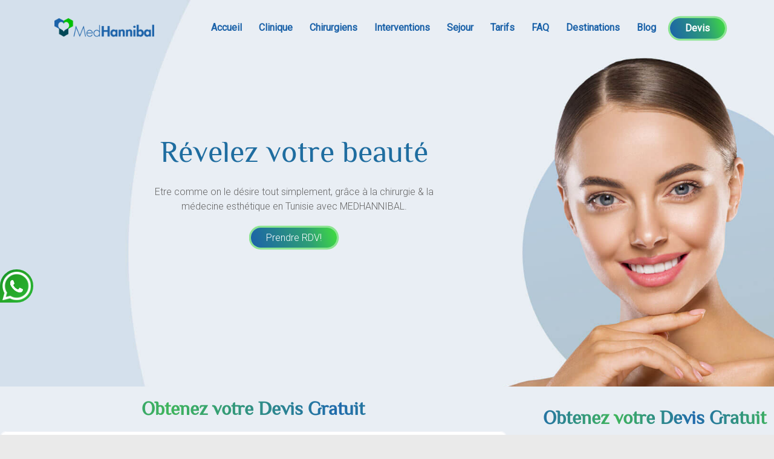

--- FILE ---
content_type: text/html; charset=UTF-8
request_url: https://www.medhannibal.com/empowerrf/
body_size: 15037
content:
<!DOCTYPE html><html lang="fr-FR"><head><meta charset="UTF-8" /><meta name="viewport" content="width=device-width, initial-scale=1"><link rel="profile" href="https://gmpg.org/xfn/11" /><meta name='robots' content='index, follow, max-image-preview:large, max-snippet:-1, max-video-preview:-1' /><link media="all" href="https://www.medhannibal.com/wp-content/cache/autoptimize/css/autoptimize_d6d244264453bf51272fe50379b517b5.css" rel="stylesheet"><title>EmpowerRF : l&#039;intimité féminine en douceur</title><meta name="description" content="Si vous recherchez des solutions efficaces pour prendre soin de votre santé intime et de votre bien-être global, optez pour EmpowerRF" /><link rel="canonical" href="https://www.medhannibal.com/empowerrf/" /><meta property="og:locale" content="fr_FR" /><meta property="og:type" content="article" /><meta property="og:title" content="EmpowerRF : l&#039;intimité féminine en douceur" /><meta property="og:description" content="Si vous recherchez des solutions efficaces pour prendre soin de votre santé intime et de votre bien-être global, optez pour EmpowerRF" /><meta property="og:url" content="https://www.medhannibal.com/empowerrf/" /><meta property="article:publisher" content="https://www.facebook.com/cliniquesthetiquetunisie/" /><meta property="article:published_time" content="2024-03-04T12:47:03+00:00" /><meta property="og:image" content="https://www.medhannibal.com/wp-content/uploads/2024/03/EmpowerRF.png" /><meta property="og:image:width" content="768" /><meta property="og:image:height" content="392" /><meta property="og:image:type" content="image/png" /><meta name="author" content="Medhannibal" /><meta name="twitter:card" content="summary_large_image" /><meta name="twitter:label1" content="Écrit par" /><meta name="twitter:data1" content="Medhannibal" /><meta name="twitter:label2" content="Durée de lecture estimée" /><meta name="twitter:data2" content="4 minutes" /> <script type="application/ld+json" class="yoast-schema-graph">{"@context":"https://schema.org","@graph":[{"@type":"Article","@id":"https://www.medhannibal.com/empowerrf/#article","isPartOf":{"@id":"https://www.medhannibal.com/empowerrf/"},"author":{"name":"Medhannibal","@id":"https://www.medhannibal.com/#/schema/person/d98dd70e8070f6d2996f767e329f308e"},"headline":"EmpowerRF : l&rsquo;intimité féminine en douceur","datePublished":"2024-03-04T12:47:03+00:00","mainEntityOfPage":{"@id":"https://www.medhannibal.com/empowerrf/"},"wordCount":711,"publisher":{"@id":"https://www.medhannibal.com/#organization"},"image":{"@id":"https://www.medhannibal.com/empowerrf/#primaryimage"},"thumbnailUrl":"https://www.medhannibal.com/wp-content/uploads/2024/03/EmpowerRF.png","articleSection":["Blog"],"inLanguage":"fr-FR"},{"@type":"WebPage","@id":"https://www.medhannibal.com/empowerrf/","url":"https://www.medhannibal.com/empowerrf/","name":"EmpowerRF : l'intimité féminine en douceur","isPartOf":{"@id":"https://www.medhannibal.com/#website"},"primaryImageOfPage":{"@id":"https://www.medhannibal.com/empowerrf/#primaryimage"},"image":{"@id":"https://www.medhannibal.com/empowerrf/#primaryimage"},"thumbnailUrl":"https://www.medhannibal.com/wp-content/uploads/2024/03/EmpowerRF.png","datePublished":"2024-03-04T12:47:03+00:00","description":"Si vous recherchez des solutions efficaces pour prendre soin de votre santé intime et de votre bien-être global, optez pour EmpowerRF","breadcrumb":{"@id":"https://www.medhannibal.com/empowerrf/#breadcrumb"},"inLanguage":"fr-FR","potentialAction":[{"@type":"ReadAction","target":["https://www.medhannibal.com/empowerrf/"]}]},{"@type":"ImageObject","inLanguage":"fr-FR","@id":"https://www.medhannibal.com/empowerrf/#primaryimage","url":"https://www.medhannibal.com/wp-content/uploads/2024/03/EmpowerRF.png","contentUrl":"https://www.medhannibal.com/wp-content/uploads/2024/03/EmpowerRF.png","width":768,"height":392,"caption":"EmpowerRF"},{"@type":"BreadcrumbList","@id":"https://www.medhannibal.com/empowerrf/#breadcrumb","itemListElement":[{"@type":"ListItem","position":1,"name":"Accueil","item":"https://www.medhannibal.com/"},{"@type":"ListItem","position":2,"name":"EmpowerRF : l&rsquo;intimité féminine en douceur"}]},{"@type":"WebSite","@id":"https://www.medhannibal.com/#website","url":"https://www.medhannibal.com/","name":"","description":"","publisher":{"@id":"https://www.medhannibal.com/#organization"},"potentialAction":[{"@type":"SearchAction","target":{"@type":"EntryPoint","urlTemplate":"https://www.medhannibal.com/?s={search_term_string}"},"query-input":{"@type":"PropertyValueSpecification","valueRequired":true,"valueName":"search_term_string"}}],"inLanguage":"fr-FR"},{"@type":"Organization","@id":"https://www.medhannibal.com/#organization","name":"MED HANNIBAL TUNISIE","url":"https://www.medhannibal.com/","logo":{"@type":"ImageObject","inLanguage":"fr-FR","@id":"https://www.medhannibal.com/#/schema/logo/image/","url":"https://www.medhannibal.com/wp-content/uploads/2018/05/cropped-MedHannibal-logo-1.png","contentUrl":"https://www.medhannibal.com/wp-content/uploads/2018/05/cropped-MedHannibal-logo-1.png","width":400,"height":81,"caption":"MED HANNIBAL TUNISIE"},"image":{"@id":"https://www.medhannibal.com/#/schema/logo/image/"},"sameAs":["https://www.facebook.com/cliniquesthetiquetunisie/"]},{"@type":"Person","@id":"https://www.medhannibal.com/#/schema/person/d98dd70e8070f6d2996f767e329f308e","name":"Medhannibal","image":{"@type":"ImageObject","inLanguage":"fr-FR","@id":"https://www.medhannibal.com/#/schema/person/image/","url":"https://secure.gravatar.com/avatar/035c9ef657201bfa5d3385ebb5256496e46c10f8a70df009517d0092267f5d65?s=96&d=mm&r=g","contentUrl":"https://secure.gravatar.com/avatar/035c9ef657201bfa5d3385ebb5256496e46c10f8a70df009517d0092267f5d65?s=96&d=mm&r=g","caption":"Medhannibal"}}]}</script> <link rel='dns-prefetch' href='//fonts.googleapis.com' /><link rel="alternate" type="application/rss+xml" title=" &raquo; Flux" href="https://www.medhannibal.com/feed/" /><link rel="alternate" title="oEmbed (JSON)" type="application/json+oembed" href="https://www.medhannibal.com/wp-json/oembed/1.0/embed?url=https%3A%2F%2Fwww.medhannibal.com%2Fempowerrf%2F" /><link rel="alternate" title="oEmbed (XML)" type="text/xml+oembed" href="https://www.medhannibal.com/wp-json/oembed/1.0/embed?url=https%3A%2F%2Fwww.medhannibal.com%2Fempowerrf%2F&#038;format=xml" /> <script type="text/javascript">var ajaxurl = 'https://www.medhannibal.com/wp-admin/admin-ajax.php';</script> <link rel='stylesheet' id='wpo_min-header-0-css' href='https://www.medhannibal.com/wp-content/cache/wpo-minify/1762870052/assets/wpo-minify-header-10f971b8.min.css' type='text/css' media='all' /> <script type="text/javascript" id="wpo_min-header-0-js-extra">var lgxcarousel = {"owl_navigationTextL":"https://www.medhannibal.com/wp-content/plugins/lgx-owl-carousel/public/assets/img/arrow-left.png","owl_navigationTextR":"https://www.medhannibal.com/wp-content/plugins/lgx-owl-carousel/public/assets/img/arrow-right.png"};
//# sourceURL=wpo_min-header-0-js-extra</script> <script type="text/javascript" src="https://www.medhannibal.com/wp-content/cache/wpo-minify/1762870052/assets/wpo-minify-header-90f85c4b.min.js" id="wpo_min-header-0-js"></script> <link rel="https://api.w.org/" href="https://www.medhannibal.com/wp-json/" /><link rel="alternate" title="JSON" type="application/json" href="https://www.medhannibal.com/wp-json/wp/v2/posts/8674" /><link rel="EditURI" type="application/rsd+xml" title="RSD" href="https://www.medhannibal.com/xmlrpc.php?rsd" /><meta name="generator" content="WordPress 6.9" /><link rel='shortlink' href='https://www.medhannibal.com/?p=8674' /><link rel="icon" href="https://www.medhannibal.com/wp-content/uploads/2021/05/icone-150x150.png" sizes="32x32" /><link rel="icon" href="https://www.medhannibal.com/wp-content/uploads/2021/05/icone-230x230.png" sizes="192x192" /><link rel="apple-touch-icon" href="https://www.medhannibal.com/wp-content/uploads/2021/05/icone-230x230.png" /><meta name="msapplication-TileImage" content="https://www.medhannibal.com/wp-content/uploads/2021/05/icone-365x365.png" /></head><body data-rsssl=1 class="wp-singular post-template-default single single-post postid-8674 single-format-standard wp-custom-logo wp-embed-responsive wp-theme-accelerate wp-child-theme-accelerate-child  better-responsive-menu wide mob-menu-slideout-over"><div id="page" class="hfeed site"> <a class="skip-link screen-reader-text" href="#main">Skip to content</a><header id="masthead" class="site-header clearfix"><div id="header-text-nav-container" class="clearfix"><div class="inner-wrap"><div id="header-text-nav-wrap" class="clearfix"><div id="header-left-section"><div id="header-logo-image"> <a href="https://www.medhannibal.com/" class="custom-logo-link" rel="home"><img width="400" height="81" src="https://www.medhannibal.com/wp-content/uploads/2021/05/cropped-MedHannibal-logo-1.png" class="custom-logo" alt="" decoding="async" srcset="https://www.medhannibal.com/wp-content/uploads/2021/05/cropped-MedHannibal-logo-1.png 400w, https://www.medhannibal.com/wp-content/uploads/2021/05/cropped-MedHannibal-logo-1-300x61.png 300w" sizes="(max-width: 400px) 100vw, 400px" /></a></div><div id="header-text" class="screen-reader-text"><h3 id="site-title"> <a href="https://www.medhannibal.com/"
 title=""
 rel="home"></a></h3></div></div><div id="header-right-section"><nav id="site-navigation" class="main-navigation inner-wrap clearfix" role="navigation"><h3 class="menu-toggle">Menu</h3><div class="menu-menu-container"><ul id="menu-menu" class="menu"><li id="menu-item-4397" class="menu-item menu-item-type-custom menu-item-object-custom menu-item-home menu-item-4397"><a href="https://www.medhannibal.com/">Accueil</a></li><li id="menu-item-880" class="menu-item menu-item-type-post_type menu-item-object-page menu-item-880"><a href="https://www.medhannibal.com/clinique/">Clinique</a></li><li id="menu-item-568" class="menu-item menu-item-type-custom menu-item-object-custom menu-item-has-children menu-item-568"><a>Chirurgiens</a><ul class="sub-menu"><li id="menu-item-10540" class="menu-item menu-item-type-post_type menu-item-object-page menu-item-10540"><a href="https://www.medhannibal.com/dr-youssef-gam/">Dr Youssef Gam</a></li><li id="menu-item-10399" class="menu-item menu-item-type-custom menu-item-object-custom menu-item-has-children menu-item-10399"><a href="https://www.medhannibal.com/dr-mehmet-karaaltin/">Dr Mehmet Karaaltin</a><ul class="sub-menu"><li id="menu-item-10400" class="menu-item menu-item-type-post_type menu-item-object-page menu-item-10400"><a href="https://www.medhannibal.com/protocole-advanced-safe-bbl-dr-karaaltin/">Protocole Advanced Safe BBL®-Dr. Karaaltin</a></li><li id="menu-item-10417" class="menu-item menu-item-type-post_type menu-item-object-page menu-item-10417"><a href="https://www.medhannibal.com/advanced-safe-bbl-by-dr-mehmet-karaaltin/">Advanced Safe BBL® by Dr. Mehmet Karaaltın</a></li><li id="menu-item-10435" class="menu-item menu-item-type-post_type menu-item-object-page menu-item-10435"><a href="https://www.medhannibal.com/twirl-internal-bra-technique-dr-mehmet-karaaltin/">Twirl Internal Bra Technique – Dr Mehmet Karaaltın</a></li><li id="menu-item-10401" class="menu-item menu-item-type-post_type menu-item-object-page menu-item-10401"><a href="https://www.medhannibal.com/facial-paralysis-dr-mehmet-karaaltin/">Facial paralysis– Dr Mehmet Karaaltin</a></li><li id="menu-item-10427" class="menu-item menu-item-type-post_type menu-item-object-page menu-item-10427"><a href="https://www.medhannibal.com/endoscopic-deep-plane-facelift-dr-mehmet-karaaltin/">Endoscopic Deep Plane Facelift Dr. Mehmet Karaaltın</a></li></ul></li><li id="menu-item-10824" class="menu-item menu-item-type-post_type menu-item-object-page menu-item-10824"><a href="https://www.medhannibal.com/professeur-ramy-ben-salah/">Dr Ramy Ben Salah</a></li><li id="menu-item-569" class="menu-item menu-item-type-post_type menu-item-object-page menu-item-569"><a href="https://www.medhannibal.com/dr-hedi-abidi/">Dr Hedi Abidi</a></li><li id="menu-item-10418" class="menu-item menu-item-type-post_type menu-item-object-post menu-item-10418"><a href="https://www.medhannibal.com/%d8%a7%d9%84%d8%af%d9%83%d8%aa%d9%88%d8%b1-%d9%86%d8%a7%d8%af%d8%b1-%d8%b5%d8%b9%d8%a8/">الدكتور نادر صعب</a></li><li id="menu-item-10766" class="menu-item menu-item-type-post_type menu-item-object-page menu-item-10766"><a href="https://www.medhannibal.com/dr-orhan-fahri-demir/">Dr Orhan Fahri Demir</a></li></ul></li><li id="menu-item-148" class="menu-item menu-item-type-custom menu-item-object-custom menu-item-has-children menu-item-148"><a>Interventions</a><ul class="sub-menu"><li id="menu-item-1111" class="menu-item menu-item-type-post_type menu-item-object-page menu-item-has-children menu-item-1111"><a href="https://www.medhannibal.com/chirurgie-visage/">Chirurgie visage</a><ul class="sub-menu"><li id="menu-item-7671" class="menu-item menu-item-type-post_type menu-item-object-page menu-item-7671"><a href="https://www.medhannibal.com/buccal-fat-removal/">Bichectomie</a></li><li id="menu-item-338" class="menu-item menu-item-type-post_type menu-item-object-page menu-item-338"><a href="https://www.medhannibal.com/blepharoplastie-en-tunisie/">Blepharoplastie</a></li><li id="menu-item-7470" class="menu-item menu-item-type-post_type menu-item-object-page menu-item-7470"><a href="https://www.medhannibal.com/foxy-eyes-tunisie/">Foxy eyes</a></li><li id="menu-item-486" class="menu-item menu-item-type-post_type menu-item-object-page menu-item-486"><a href="https://www.medhannibal.com/lifting-visage-tunisie/">Lifting visage</a></li><li id="menu-item-3589" class="menu-item menu-item-type-post_type menu-item-object-page menu-item-3589"><a href="https://www.medhannibal.com/lifting-visage-sans-chirurgie-tunisie/">Lifting visage sans chirurgie</a></li><li id="menu-item-7166" class="menu-item menu-item-type-post_type menu-item-object-page menu-item-7166"><a href="https://www.medhannibal.com/chirurgie-fossettes-tunisie/">Chirurgie fossettes</a></li><li id="menu-item-7559" class="menu-item menu-item-type-post_type menu-item-object-page menu-item-7559"><a href="https://www.medhannibal.com/correction-machoire-fracturee/">Correction de la mâchoire fracturée</a></li><li id="menu-item-8337" class="menu-item menu-item-type-post_type menu-item-object-page menu-item-8337"><a href="https://www.medhannibal.com/osteotomie-bimaxillaire/">Ostéotomie bimaxillaire</a></li><li id="menu-item-337" class="menu-item menu-item-type-post_type menu-item-object-page menu-item-337"><a href="https://www.medhannibal.com/rhinoplastie-tunisie/">Rhinoplastie</a></li><li id="menu-item-3501" class="menu-item menu-item-type-post_type menu-item-object-page menu-item-3501"><a href="https://www.medhannibal.com/rhinoplastie-medicale-tunisie/">Rhinoplastie medicale</a></li><li id="menu-item-3424" class="menu-item menu-item-type-post_type menu-item-object-page menu-item-3424"><a href="https://www.medhannibal.com/profiloplastie-tunisie/">Profiloplastie</a></li><li id="menu-item-3426" class="menu-item menu-item-type-post_type menu-item-object-page menu-item-3426"><a href="https://www.medhannibal.com/rhinoplastie-ethnique/">Rhinoplastie ethnique</a></li><li id="menu-item-7237" class="menu-item menu-item-type-post_type menu-item-object-page menu-item-7237"><a href="https://www.medhannibal.com/abaissement-ligne-frontale-tunisie/">Abaissement ligne frontale</a></li><li id="menu-item-3427" class="menu-item menu-item-type-post_type menu-item-object-page menu-item-3427"><a href="https://www.medhannibal.com/rhinoplastie-fonctionnelle-tunisie/">Rhinoplastie fonctionnelle</a></li><li id="menu-item-8457" class="menu-item menu-item-type-post_type menu-item-object-page menu-item-8457"><a href="https://www.medhannibal.com/rhinoplastie-post-traumatique/">Rhinoplastie Post-Traumatique </a></li><li id="menu-item-3553" class="menu-item menu-item-type-post_type menu-item-object-page menu-item-3553"><a href="https://www.medhannibal.com/septoplastie-tunisie/">Septoplastie</a></li><li id="menu-item-336" class="menu-item menu-item-type-post_type menu-item-object-page menu-item-336"><a href="https://www.medhannibal.com/genioplastie-en-tunisie/">Génioplastie</a></li><li id="menu-item-4424" class="menu-item menu-item-type-post_type menu-item-object-page menu-item-4424"><a href="https://www.medhannibal.com/lipofilling-visage-tunisie/">Lipofilling visage</a></li></ul></li><li id="menu-item-1112" class="menu-item menu-item-type-post_type menu-item-object-page menu-item-has-children menu-item-1112"><a href="https://www.medhannibal.com/chirurgie-seins/">Chirurgie seins</a><ul class="sub-menu"><li id="menu-item-295" class="menu-item menu-item-type-post_type menu-item-object-page menu-item-295"><a href="https://www.medhannibal.com/augmentation-mammaire-tunisie/">Augmentation mammaire</a></li><li id="menu-item-10691" class="menu-item menu-item-type-post_type menu-item-object-page menu-item-10691"><a href="https://www.medhannibal.com/augmentation-mammaire-no-touch/">Augmentation mammaire No-Touch &#8211; Dr Gam</a></li><li id="menu-item-7509" class="menu-item menu-item-type-post_type menu-item-object-page menu-item-7509"><a href="https://www.medhannibal.com/solution-thorax-en-entonnoir-pectus-excavatum/">Chirurgie thorax en entonnoir</a></li><li id="menu-item-306" class="menu-item menu-item-type-post_type menu-item-object-page menu-item-306"><a href="https://www.medhannibal.com/reduction-mammaire-tunisie/">Reduction mammaire</a></li><li id="menu-item-7993" class="menu-item menu-item-type-post_type menu-item-object-page menu-item-7993"><a href="https://www.medhannibal.com/gynecomastie-tunisie/">Gynécomastie</a></li><li id="menu-item-7632" class="menu-item menu-item-type-post_type menu-item-object-page menu-item-7632"><a href="https://www.medhannibal.com/reconstruction-mammaire-partielle/">Reconstruction mammaire partielle</a></li><li id="menu-item-7518" class="menu-item menu-item-type-post_type menu-item-object-page menu-item-7518"><a href="https://www.medhannibal.com/reduction-mamelon-et-areole/">Réduction du mamelon et l’aréole</a></li><li id="menu-item-308" class="menu-item menu-item-type-post_type menu-item-object-page menu-item-308"><a href="https://www.medhannibal.com/lifting-seins-tunisie/">Lifting seins</a></li><li id="menu-item-7574" class="menu-item menu-item-type-post_type menu-item-object-page menu-item-7574"><a href="https://www.medhannibal.com/mastopexie-circumareolaire/">mastopexie circumaréolaire</a></li><li id="menu-item-307" class="menu-item menu-item-type-post_type menu-item-object-page menu-item-307"><a href="https://www.medhannibal.com/lipofilling-seins-tunisie/">Lipofilling seins</a></li><li id="menu-item-7558" class="menu-item menu-item-type-post_type menu-item-object-page menu-item-7558"><a href="https://www.medhannibal.com/vergetures-apres-une-augmentation-mammaire/">Vergetures après une augmentation mammaire</a></li></ul></li><li id="menu-item-150" class="menu-item menu-item-type-post_type menu-item-object-page menu-item-has-children menu-item-150"><a href="https://www.medhannibal.com/chirurgie-silhouette/">Chirurgie silhouette</a><ul class="sub-menu"><li id="menu-item-7506" class="menu-item menu-item-type-post_type menu-item-object-page menu-item-7506"><a href="https://www.medhannibal.com/chirurgie-fossettes-du-bas-du-dos/">Fossettes du bas du dos</a></li><li id="menu-item-386" class="menu-item menu-item-type-post_type menu-item-object-page menu-item-has-children menu-item-386"><a href="https://www.medhannibal.com/liposuccion-en-tunisie/">Liposuccion</a><ul class="sub-menu"><li id="menu-item-7462" class="menu-item menu-item-type-post_type menu-item-object-page menu-item-7462"><a href="https://www.medhannibal.com/liposuccion-dos/">Liposuccion dos</a></li><li id="menu-item-7345" class="menu-item menu-item-type-post_type menu-item-object-page menu-item-7345"><a href="https://www.medhannibal.com/liposuccion-cuisses-tunisie/">Liposuccion cuisses</a></li></ul></li><li id="menu-item-3603" class="menu-item menu-item-type-post_type menu-item-object-page menu-item-3603"><a href="https://www.medhannibal.com/liposuccion-laser-tunisie/">Liposuccion laser</a></li><li id="menu-item-7440" class="menu-item menu-item-type-post_type menu-item-object-page menu-item-7440"><a href="https://www.medhannibal.com/liposuccion-body-jet-tunisie/">Liposuccion Body-jet</a></li><li id="menu-item-3508" class="menu-item menu-item-type-post_type menu-item-object-page menu-item-3508"><a href="https://www.medhannibal.com/smartlipo-tunisie/">SmartLipo</a></li><li id="menu-item-5612" class="menu-item menu-item-type-post_type menu-item-object-page menu-item-5612"><a href="https://www.medhannibal.com/vaserlipo-tunisie-prix/">Vaserlipo</a></li><li id="menu-item-8458" class="menu-item menu-item-type-post_type menu-item-object-page menu-item-8458"><a href="https://www.medhannibal.com/abdominoplastie-et-augmentation-mammaire-en-meme-temps/">Abdominoplastie +AM</a></li><li id="menu-item-385" class="menu-item menu-item-type-post_type menu-item-object-page menu-item-385"><a href="https://www.medhannibal.com/abdominoplastie-en-tunisie/">Abdominoplastie</a></li><li id="menu-item-8455" class="menu-item menu-item-type-post_type menu-item-object-page menu-item-8455"><a href="https://www.medhannibal.com/liposuccion-et-bbl-en-meme-temps/">Liposuccion+BBL</a></li><li id="menu-item-8456" class="menu-item menu-item-type-post_type menu-item-object-page menu-item-8456"><a href="https://www.medhannibal.com/liposuccion-bosse-de-bison/">Liposuccion Bosse de Bison </a></li><li id="menu-item-384" class="menu-item menu-item-type-post_type menu-item-object-page menu-item-384"><a href="https://www.medhannibal.com/lifting-cuisses-tunisie/">Lifting cuisses</a></li><li id="menu-item-383" class="menu-item menu-item-type-post_type menu-item-object-page menu-item-383"><a href="https://www.medhannibal.com/lifting-bras-tunisie/">Lifting bras</a></li><li id="menu-item-1639" class="menu-item menu-item-type-post_type menu-item-object-page menu-item-1639"><a href="https://www.medhannibal.com/augmentation-fesses-tunisie/">Augmentation fesses</a></li><li id="menu-item-7460" class="menu-item menu-item-type-post_type menu-item-object-page menu-item-7460"><a href="https://www.medhannibal.com/skinny-bbl/">Skinny BBL (silhouette mince )</a></li><li id="menu-item-4447" class="menu-item menu-item-type-post_type menu-item-object-page menu-item-4447"><a href="https://www.medhannibal.com/lipofilling-fesses-tunisie/">Lipofilling fesses</a></li></ul></li><li id="menu-item-149" class="menu-item menu-item-type-post_type menu-item-object-page menu-item-has-children menu-item-149"><a href="https://www.medhannibal.com/medecine-esthetique/">Medecine esthetique</a><ul class="sub-menu"><li id="menu-item-409" class="menu-item menu-item-type-post_type menu-item-object-page menu-item-409"><a href="https://www.medhannibal.com/injection-dacide-hyaluronique-tunisie/">Injection acide hyaluronique</a></li><li id="menu-item-408" class="menu-item menu-item-type-post_type menu-item-object-page menu-item-408"><a href="https://www.medhannibal.com/injection-de-botox-tunisie/">Injection Botox</a></li><li id="menu-item-3456" class="menu-item menu-item-type-post_type menu-item-object-page menu-item-3456"><a href="https://www.medhannibal.com/mesolift-tunisie/">Mesolift</a></li><li id="menu-item-3593" class="menu-item menu-item-type-post_type menu-item-object-page menu-item-3593"><a href="https://www.medhannibal.com/prp-tunisie/">PRP</a></li><li id="menu-item-4425" class="menu-item menu-item-type-post_type menu-item-object-page menu-item-4425"><a href="https://www.medhannibal.com/prp-visage-tunisie/">PRP visage</a></li><li id="menu-item-3461" class="menu-item menu-item-type-post_type menu-item-object-page menu-item-3461"><a href="https://www.medhannibal.com/peeling-doux-tunisie/">Peeling doux</a></li><li id="menu-item-3468" class="menu-item menu-item-type-post_type menu-item-object-page menu-item-3468"><a href="https://www.medhannibal.com/lumiere-pulsee-tunisie/">Lumiere pulsee</a></li><li id="menu-item-3475" class="menu-item menu-item-type-post_type menu-item-object-page menu-item-3475"><a href="https://www.medhannibal.com/mesotherapie-cheveux-tunisie/">Mésothérapie cheveux</a></li><li id="menu-item-3481" class="menu-item menu-item-type-post_type menu-item-object-page menu-item-3481"><a href="https://www.medhannibal.com/greffe-cheveux-tunisie/">Greffe cheveux</a></li><li id="menu-item-6771" class="menu-item menu-item-type-post_type menu-item-object-page menu-item-6771"><a href="https://www.medhannibal.com/greffe-cheveux-sapphire-micro-fue-tunisie/">Greffe cheveux Sapphire Micro FUE</a></li><li id="menu-item-3487" class="menu-item menu-item-type-post_type menu-item-object-page menu-item-3487"><a href="https://www.medhannibal.com/mesotherapie-tunisie/">Mesotherapie</a></li><li id="menu-item-3584" class="menu-item menu-item-type-post_type menu-item-object-page menu-item-3584"><a href="https://www.medhannibal.com/cryolipolyse-tunisie/">Cryolipolyse</a></li><li id="menu-item-3492" class="menu-item menu-item-type-post_type menu-item-object-page menu-item-3492"><a href="https://www.medhannibal.com/traitement-cicatrices-tunisie/">Traitement cicatrices</a></li><li id="menu-item-3677" class="menu-item menu-item-type-post_type menu-item-object-page menu-item-3677"><a href="https://www.medhannibal.com/detatouage-laser-tunisie-enlever-definitivement-tatouages/">Detatouage laser</a></li><li id="menu-item-3598" class="menu-item menu-item-type-post_type menu-item-object-page menu-item-3598"><a href="https://www.medhannibal.com/traitement-vergetures-tunisie/">Traitement vergetures</a></li><li id="menu-item-3580" class="menu-item menu-item-type-post_type menu-item-object-page menu-item-3580"><a href="https://www.medhannibal.com/cellu-m6-tunisie-traitement-doux-graisses/">Cellu M6</a></li></ul></li><li id="menu-item-3608" class="menu-item menu-item-type-post_type menu-item-object-page menu-item-has-children menu-item-3608"><a href="https://www.medhannibal.com/chirurgie-obesite-tunisie/">Chirurgie obesite</a><ul class="sub-menu"><li id="menu-item-3639" class="menu-item menu-item-type-post_type menu-item-object-page menu-item-3639"><a href="https://www.medhannibal.com/sleeve-tunisie/">Sleeve</a></li><li id="menu-item-7740" class="menu-item menu-item-type-post_type menu-item-object-page menu-item-7740"><a href="https://www.medhannibal.com/nissen-sleeve/">Nissen sleeve</a></li><li id="menu-item-3628" class="menu-item menu-item-type-post_type menu-item-object-page menu-item-3628"><a href="https://www.medhannibal.com/bypass-gastrique-tunisie/">Bypass gastrique</a></li></ul></li><li id="menu-item-3651" class="menu-item menu-item-type-post_type menu-item-object-page menu-item-has-children menu-item-3651"><a href="https://www.medhannibal.com/chirurgie-intime-tunisie/">Chirurgie intime</a><ul class="sub-menu"><li id="menu-item-6744" class="menu-item menu-item-type-post_type menu-item-object-page menu-item-6744"><a href="https://www.medhannibal.com/labiaplastie-liposuccion-du-pubis-vaginoplastie-en-tunisie/">Labiaplastie, liposuccion du pubis, Vaginoplastie</a></li><li id="menu-item-3658" class="menu-item menu-item-type-post_type menu-item-object-page menu-item-3658"><a href="https://www.medhannibal.com/hymenoplastie-tunisie/">Hymenoplastie</a></li><li id="menu-item-3668" class="menu-item menu-item-type-post_type menu-item-object-page menu-item-3668"><a href="https://www.medhannibal.com/penoplastie-tunisie/">Penoplastie</a></li></ul></li><li id="menu-item-3534" class="menu-item menu-item-type-custom menu-item-object-custom menu-item-has-children menu-item-3534"><a>Medecine dentaire</a><ul class="sub-menu"><li id="menu-item-7609" class="menu-item menu-item-type-post_type menu-item-object-page menu-item-7609"><a href="https://www.medhannibal.com/chirurgie-fente-labiale-tunisie/">Chirurgie fente labiale</a></li><li id="menu-item-5350" class="menu-item menu-item-type-post_type menu-item-object-page menu-item-5350"><a href="https://www.medhannibal.com/facette-veneers-tunisie/">Facette veneers</a></li><li id="menu-item-3535" class="menu-item menu-item-type-post_type menu-item-object-page menu-item-3535"><a href="https://www.medhannibal.com/blanchiment-dentaire-tunisie/">Blanchiment dentaire</a></li><li id="menu-item-3536" class="menu-item menu-item-type-post_type menu-item-object-page menu-item-3536"><a href="https://www.medhannibal.com/facette-dentaire-tunisie/">Facette dentaire</a></li><li id="menu-item-3537" class="menu-item menu-item-type-post_type menu-item-object-page menu-item-3537"><a href="https://www.medhannibal.com/implant-dentaire-tunisie/">Implant dentaire</a></li></ul></li><li id="menu-item-4446" class="menu-item menu-item-type-post_type menu-item-object-page menu-item-4446"><a href="https://www.medhannibal.com/in-vitro-fiv-tunisie/">In Vitro, FIV, PMA</a></li><li id="menu-item-7291" class="menu-item menu-item-type-post_type menu-item-object-page menu-item-7291"><a href="https://www.medhannibal.com/hysterectomie-tunisie/">Hystérectomie</a></li><li id="menu-item-7283" class="menu-item menu-item-type-post_type menu-item-object-page menu-item-7283"><a href="https://www.medhannibal.com/myomectomie-tunisie/">Myomectomie</a></li><li id="menu-item-7369" class="menu-item menu-item-type-post_type menu-item-object-page menu-item-7369"><a href="https://www.medhannibal.com/lasik-tunisie/">Lasik</a></li><li id="menu-item-7393" class="menu-item menu-item-type-post_type menu-item-object-page menu-item-7393"><a href="https://www.medhannibal.com/laser-femtoseconde-cataracte-assistee/">Lasik cataracte assistée</a></li><li id="menu-item-7400" class="menu-item menu-item-type-post_type menu-item-object-page menu-item-7400"><a href="https://www.medhannibal.com/chirurgie-cataracte-tunisie/">Chirurgie cataracte</a></li></ul></li><li id="menu-item-22" class="menu-item menu-item-type-post_type menu-item-object-page menu-item-has-children menu-item-22"><a href="https://www.medhannibal.com/sejour/">Sejour</a><ul class="sub-menu"><li id="menu-item-7871" class="menu-item menu-item-type-post_type menu-item-object-page menu-item-7871"><a href="https://www.medhannibal.com/offre-forfait-chirurgie-esthetique-thalasso-en-tunisie/">Escapade thalasso</a></li><li id="menu-item-5367" class="menu-item menu-item-type-post_type menu-item-object-page menu-item-5367"><a href="https://www.medhannibal.com/chirurgie-esthetique-maroc/">Chirurgie esthetique Maroc</a></li></ul></li><li id="menu-item-21" class="menu-item menu-item-type-post_type menu-item-object-page menu-item-21"><a href="https://www.medhannibal.com/tarifs/">Tarifs</a></li><li id="menu-item-1722" class="menu-item menu-item-type-custom menu-item-object-custom menu-item-has-children menu-item-1722"><a>FAQ</a><ul class="sub-menu"><li id="menu-item-1738" class="menu-item menu-item-type-post_type menu-item-object-page menu-item-1738"><a href="https://www.medhannibal.com/faq-liposuccion/">FAQ liposuccion</a></li><li id="menu-item-1725" class="menu-item menu-item-type-post_type menu-item-object-page menu-item-1725"><a href="https://www.medhannibal.com/faq-abdominoplastie/">FAQ abdominoplastie</a></li><li id="menu-item-1790" class="menu-item menu-item-type-post_type menu-item-object-page menu-item-1790"><a href="https://www.medhannibal.com/faq-augmentation-fesses/">FAQ Augmentation fesses</a></li><li id="menu-item-1875" class="menu-item menu-item-type-post_type menu-item-object-page menu-item-1875"><a href="https://www.medhannibal.com/faq-lifting-mammaire/">FAQ Lifting seins</a></li><li id="menu-item-1728" class="menu-item menu-item-type-post_type menu-item-object-page menu-item-1728"><a href="https://www.medhannibal.com/faq-augmentation-mammaire/">FAQ Augmentation mammaire</a></li><li id="menu-item-1800" class="menu-item menu-item-type-post_type menu-item-object-page menu-item-1800"><a href="https://www.medhannibal.com/faq-rhinoplastie/">FAQ Rhinoplastie</a></li><li id="menu-item-1882" class="menu-item menu-item-type-post_type menu-item-object-page menu-item-1882"><a href="https://www.medhannibal.com/faq-lifting-visage/">FAQ Lifting visage</a></li></ul></li><li id="menu-item-9799" class="menu-item menu-item-type-custom menu-item-object-custom menu-item-has-children menu-item-9799"><a href="#">Destinations</a><ul class="sub-menu"><li id="menu-item-9847" class="menu-item menu-item-type-custom menu-item-object-custom menu-item-9847"><a href="#">Dubai</a></li><li id="menu-item-9800" class="menu-item menu-item-type-post_type menu-item-object-page menu-item-has-children menu-item-9800"><a href="https://www.medhannibal.com/chirurgie-esthetique-dubai/">Chirurgie esthetique Dubai</a><ul class="sub-menu"><li id="menu-item-10054" class="menu-item menu-item-type-custom menu-item-object-custom menu-item-has-children menu-item-10054"><a href="#">Face</a><ul class="sub-menu"><li id="menu-item-9801" class="menu-item menu-item-type-post_type menu-item-object-page menu-item-9801"><a href="https://www.medhannibal.com/rhinoplastie-dubai/">Rhinoplastie</a></li><li id="menu-item-9858" class="menu-item menu-item-type-post_type menu-item-object-page menu-item-9858"><a href="https://www.medhannibal.com/lifting-visage-dubai/">Lifting visage</a></li><li id="menu-item-9990" class="menu-item menu-item-type-post_type menu-item-object-page menu-item-9990"><a href="https://www.medhannibal.com/prix-lipofilling-visage-a-dubai/">Lipofilling visage à Dubai</a></li><li id="menu-item-9989" class="menu-item menu-item-type-post_type menu-item-object-page menu-item-9989"><a href="https://www.medhannibal.com/prix-otoplastie-a-dubai/">Otoplastie à Dubai</a></li><li id="menu-item-9995" class="menu-item menu-item-type-post_type menu-item-object-page menu-item-9995"><a href="https://www.medhannibal.com/septoplasty-in-dubai/">Septoplasty in Dubai</a></li><li id="menu-item-10058" class="menu-item menu-item-type-post_type menu-item-object-page menu-item-10058"><a href="https://www.medhannibal.com/nose-reconstruction-surgery-in-dubai/">Nose reconstruction surgery in Dubai</a></li><li id="menu-item-9996" class="menu-item menu-item-type-post_type menu-item-object-page menu-item-9996"><a href="https://www.medhannibal.com/buccal-fat-removal-in-dubai/">Buccal Fat Removal In Dubai</a></li><li id="menu-item-10057" class="menu-item menu-item-type-post_type menu-item-object-page menu-item-10057"><a href="https://www.medhannibal.com/forehead-flap-surgery-dubai/">Forehead Flap Surgery : Procedure, Result, Cost</a></li><li id="menu-item-10059" class="menu-item menu-item-type-post_type menu-item-object-page menu-item-10059"><a href="https://www.medhannibal.com/neck-lift-surgery-in-dubai/">Neck lift surgery in Dubai</a></li><li id="menu-item-9997" class="menu-item menu-item-type-post_type menu-item-object-page menu-item-9997"><a href="https://www.medhannibal.com/foxy-eyes-a-dubai/">Foxy eyes à Dubai</a></li><li id="menu-item-10061" class="menu-item menu-item-type-post_type menu-item-object-page menu-item-10061"><a href="https://www.medhannibal.com/jaw-surgery-dubai/">Jaw surgery Dubai</a></li></ul></li><li id="menu-item-10053" class="menu-item menu-item-type-custom menu-item-object-custom menu-item-has-children menu-item-10053"><a href="#">Corps</a><ul class="sub-menu"><li id="menu-item-9843" class="menu-item menu-item-type-post_type menu-item-object-page menu-item-9843"><a href="https://www.medhannibal.com/liposuccion-vaser-dubai/">Liposuccion Vaser</a></li><li id="menu-item-9844" class="menu-item menu-item-type-post_type menu-item-object-page menu-item-9844"><a href="https://www.medhannibal.com/vaser-lipo-in-dubai-procedure-cost/">Vaser lipo in Dubai</a></li><li id="menu-item-9845" class="menu-item menu-item-type-post_type menu-item-object-page menu-item-9845"><a href="https://www.medhannibal.com/liposuccion-dubai-prix/">Liposuccion</a></li><li id="menu-item-9846" class="menu-item menu-item-type-post_type menu-item-object-page menu-item-9846"><a href="https://www.medhannibal.com/liposuction-in-dubai/">Liposuction in Dubai</a></li><li id="menu-item-10056" class="menu-item menu-item-type-post_type menu-item-object-page menu-item-10056"><a href="https://www.medhannibal.com/thigh-lift-in-dubai/">Thigh Lift in Dubai : Costs and Top Clinics</a></li><li id="menu-item-9991" class="menu-item menu-item-type-post_type menu-item-object-page menu-item-9991"><a href="https://www.medhannibal.com/prix-abdominoplastie-a-dubai/">Abdominoplastie à Dubai</a></li><li id="menu-item-9992" class="menu-item menu-item-type-post_type menu-item-object-page menu-item-9992"><a href="https://www.medhannibal.com/prix-mommy-makeover-dubai/">Mommy makeover Dubai</a></li><li id="menu-item-9993" class="menu-item menu-item-type-post_type menu-item-object-page menu-item-9993"><a href="https://www.medhannibal.com/lifting-bras-a-dubai/">Lifting bras à Dubai</a></li><li id="menu-item-9998" class="menu-item menu-item-type-post_type menu-item-object-page menu-item-9998"><a href="https://www.medhannibal.com/buttock-augmentation-in-dubai/">Buttock Augmentation in Dubai</a></li></ul></li><li id="menu-item-10055" class="menu-item menu-item-type-custom menu-item-object-custom menu-item-has-children menu-item-10055"><a href="#">Breast</a><ul class="sub-menu"><li id="menu-item-9994" class="menu-item menu-item-type-post_type menu-item-object-page menu-item-9994"><a href="https://www.medhannibal.com/lipofilling-seins-a-dubai/">Lipofilling Seins</a></li><li id="menu-item-9999" class="menu-item menu-item-type-post_type menu-item-object-page menu-item-9999"><a href="https://www.medhannibal.com/reduction-mammaire-a-dubai/">Reduction mammaire à Dubai</a></li><li id="menu-item-10001" class="menu-item menu-item-type-post_type menu-item-object-page menu-item-10001"><a href="https://www.medhannibal.com/augmentation-mammaire-a-dubai/">Augmentation mammaire à Dubai</a></li><li id="menu-item-10000" class="menu-item menu-item-type-post_type menu-item-object-page menu-item-10000"><a href="https://www.medhannibal.com/lifting-mammaire-a-dubai/">Lifting mammaire à Dubai</a></li><li id="menu-item-10060" class="menu-item menu-item-type-post_type menu-item-object-page menu-item-10060"><a href="https://www.medhannibal.com/gynecomastia-surgery-dubai/">Gynecomastia surgery Dubai</a></li><li id="menu-item-10692" class="menu-item menu-item-type-post_type menu-item-object-page menu-item-10692"><a href="https://www.medhannibal.com/bra-line-back-lift-cost-in-dubai-abu-dhabi/">Bra Line Back Lift Cost in Dubai &#038; Abu Dhabi</a></li></ul></li><li id="menu-item-9891" class="menu-item menu-item-type-post_type menu-item-object-page menu-item-9891"><a href="https://www.medhannibal.com/hollywood-smile-dubai/">Hollywood Smile</a></li><li id="menu-item-9892" class="menu-item menu-item-type-post_type menu-item-object-page menu-item-9892"><a href="https://www.medhannibal.com/veneers-cost-in-dubai-price/">Veneers Cost in Dubai</a></li><li id="menu-item-9893" class="menu-item menu-item-type-post_type menu-item-object-page menu-item-9893"><a href="https://www.medhannibal.com/teeth-whitening-dubai/">Teeth whitening</a></li></ul></li></ul></li><li id="menu-item-31" class="menu-item menu-item-type-post_type menu-item-object-page current_page_parent menu-item-31"><a href="https://www.medhannibal.com/blog/">Blog</a></li><li id="menu-item-5275" class="devis-express menu-item menu-item-type-post_type menu-item-object-page menu-item-5275"><a href="https://www.medhannibal.com/devis/">Devis</a></li></ul></div></nav></div></div></div></div></header><div class="bg-slider interne"><div class="entry-container entry-container-left"><div class="slider-title-head"><span class="entry-title">Révelez votre beauté</span></div><div class="entry-content"><p>Etre comme on le désire tout simplement, grâce à la chirurgie & la médecine esthétique en Tunisie avec MEDHANNIBAL.</p><div class="btn-1"><a href="https://www.medhannibal.com/devis/">Prendre RDV!</a></div></div></div></div><div id="main" class="clearfix"><div id="primary"><div id="content" class="clearfix"><h2 class="title-iframe">Obtenez votre Devis Gratuit</h2> <iframe src="https://app.metocrm.com/web-forms/aac28a96-7198-4851-a5e4-1891cd9d9f37"  height="800px" width="100%"  frameborder="0" style="border-radius: 10px;"></iframe><article id="post-8674" class="post-8674 post type-post status-publish format-standard has-post-thumbnail hentry category-blog"><header class="entry-header"><h1 class="entry-title"> EmpowerRF : l&rsquo;intimité féminine en douceur</h1></header><div class="entry-meta"> <span class="byline"><span class="author vcard"><i class="fa fa-user"></i><a class="url fn n" href="https://www.medhannibal.com/author/medhannibal/" title="Medhannibal">Medhannibal</a></span></span> <span class="cat-links"><i class="fa fa-folder-open"></i><a href="https://www.medhannibal.com/category/blog/" rel="category tag">Blog</a></span> <span class="sep"><span class="post-format"><i class="fa "></i></span></span> <span class="posted-on"><a href="https://www.medhannibal.com/empowerrf/" title="13 h 47 min" rel="bookmark"><i class="fa fa-calendar-o"></i> <time class="entry-date published" datetime="2024-03-04T13:47:03+01:00">4 mars 2024</time></a></span></div><div class="entry-content clearfix"><p>Dans un monde où la santé et le bien-être des femmes sont de plus en plus prioritaires, il est essentiel de mettre en lumière des solutions innovantes qui répondent à leurs besoins spécifiques. C&rsquo;est dans cette optique qu&rsquo;<strong>EmpowerRF</strong> émerge comme une solution révolutionnaire pour l&rsquo;intimité féminine.</p><h2><strong>EmpowerRF : La fusion d&rsquo;énergies au service de la santé féminine</strong></h2><h3>Réinventant le traitement des zones intimes féminines</h3><p>Imaginez un traitement révolutionnaire, alliant différentes énergies pour prendre soin des zones intimes féminines. C&rsquo;est exactement ce qu&rsquo;offre EmpowerRF, une plateforme innovante qui combine plusieurs techniques pour traiter efficacement et en toute sécurité ces zones délicates.</p><h3>La magie de l&rsquo;électrostimulation musculaire périnéale</h3><p>Au cœur de la technologie EmpowerRF se trouve l&rsquo;électrostimulation musculaire (ESM) périnéale. Cette méthode permet de renforcer les muscles du périnée de manière ciblée, offrant ainsi un soutien essentiel pour la santé globale et le bien-être des femmes.</p><h3>Radiofréquence fractionnée : L&rsquo;électrocoagulation en douceur</h3><p>EmpowerRF utilise également la radiofréquence fractionnée pour l&rsquo;électrocoagulation de la muqueuse. Cette technique douce et précise permet de traiter les problèmes spécifiques de la muqueuse, offrant ainsi un soulagement efficace et durable.</p><h3>Radiofréquence bipolaire : pour une action en profondeur</h3><p>Enfin, la plateforme EmpowerRF intègre la radiofréquence (RF) bipolaire, permettant une action en profondeur pour traiter les problèmes sous-jacents et stimuler la régénération des tissus. Cela garantit des résultats durables et une amélioration significative de la santé intime.</p><h3>Un protocole de soins personnalisé</h3><p>Chaque patiente est unique, c&rsquo;est pourquoi EmpowerRF propose un protocole de soins entièrement personnalisé. Le médecin évalue les besoins et les conditions de santé spécifiques de chaque patiente pour recommander le nombre idéal de séances.</p><h3>Confortable, Indolore et sans chirurgie</h3><p>La plupart des patientes trouvent les traitements EmpowerRF confortables et indolores. Sans anesthésie générale ni chirurgie, ces séances offrent une solution sûre et pratique pour les problèmes intimes féminins, sans nécessiter de temps de récupération prolongée.</p><h3>Les applicateurs EmpowerRF : Des solutions adaptées à chaque besoin féminin</h3><h4>Tone V : Renforcez votre plancher pelvien en toute simplicité</h4><p>Pour toutes les femmes confrontées aux défis que posent les changements physiologiques au fil du temps, Tone V offre une réponse innovante. Grâce à sa stimulation musculaire électrique intravaginale (EMS), il réhabilite en douceur les muscles affaiblis du plancher pelvien. Fini les soucis d&rsquo;incontinence urinaire à l&rsquo;effort, Tone V vous aide à retrouver votre confiance et votre qualité de vie.</p><h4>Morpheus8V : Une technologie de radiofréquence fractionnelle révolutionnaire</h4><p>Homologuée pour une multitude d&rsquo;interventions gynécologiques, Morpheus8V propose une approche unique pour traiter efficacement les problèmes intimes, tant internes qu&rsquo;externes. Grâce à sa matrice de 24 micro-aiguilles plaquées or, Morpheus8V offre une profondeur de traitement de 3 mm, permettant ainsi de cibler les tissus en profondeur et d&rsquo;induire leur régénération.</p><h4>Forma V : Pour un bien-Être intime et global</h4><p>Avec Forma V, le bien-être des femmes est au cœur de l&rsquo;innovation. Ce traitement clinique uniforme et indolore permet de remodeler le collagène, améliorant ainsi la circulation sanguine et traitant le syndrome génito-urinaire de la ménopause (SGUM). Grâce à sa polyvalence, Forma V offre des solutions personnalisées pour revitaliser les tissus et améliorer la vitalité.</p><h4>Aviva : des avantages fonctionnels et esthétiques</h4><p>Compact et mini-invasif, Aviva offre une solution précise et efficace pour améliorer les tissus intimes externes. Conçu pour traiter les petites zones tissulaires, Aviva garantit confort, sécurité et efficacité tout au long de la procédure.</p><h4>Morpheus8 Body : Remodelage profond pour une silhouette sublimée</h4><p>Pour un remodelage profond des tissus sous-dermiques, Morpheus8 Body est la solution idéale. Grâce à sa radiofréquence fractionnée, il permet de traiter efficacement la graisse et de stimuler la production de collagène dans les zones corporelles plus larges. Les résultats sont visibles dès les premières séances, offrant une silhouette plus lisse et rajeunie.</p></div></article><ul class="default-wp-page clearfix"><li class="previous"><a href="https://www.medhannibal.com/rhinoplastie-homme/" rel="prev"><span class="meta-nav">&larr;</span> Rhinoplastie Homme</a></li><li class="next"><a href="https://www.medhannibal.com/comment-traiter-les-irregularites-apres-une-liposuccion/" rel="next">Comment traiter les irrégularités après une liposuccion ? <span class="meta-nav">&rarr;</span></a></li></ul><div class="related-posts-wrapper"><h4 class="related-posts-main-title"> <i class="fa fa-thumbs-up"></i><span>You May Also Like</span></h4><div class="related-posts clearfix"><div class="tg-one-third"><div class="related-posts-thumbnail"> <a href="https://www.medhannibal.com/technologie-zymot-revolutionnant-la-selection-des-spermatozoides/" title="Technologie ZyMōt ® : Révolutionnant la Sélection des Spermatozoïdes"> <img width="230" height="230" src="https://www.medhannibal.com/wp-content/uploads/2024/04/Technologie-ZyMot-®-230x230.jpg" class="attachment-featured-blog-small size-featured-blog-small wp-post-image" alt="Technologie ZyMōt ®" title="Technologie ZyMōt ® : Révolutionnant la Sélection des Spermatozoïdes" decoding="async" fetchpriority="high" srcset="https://www.medhannibal.com/wp-content/uploads/2024/04/Technologie-ZyMot-®-230x230.jpg 230w, https://www.medhannibal.com/wp-content/uploads/2024/04/Technologie-ZyMot-®-300x300.jpg 300w, https://www.medhannibal.com/wp-content/uploads/2024/04/Technologie-ZyMot-®-1024x1024.jpg 1024w, https://www.medhannibal.com/wp-content/uploads/2024/04/Technologie-ZyMot-®-150x150.jpg 150w, https://www.medhannibal.com/wp-content/uploads/2024/04/Technologie-ZyMot-®-768x768.jpg 768w, https://www.medhannibal.com/wp-content/uploads/2024/04/Technologie-ZyMot-®-365x365.jpg 365w, https://www.medhannibal.com/wp-content/uploads/2024/04/Technologie-ZyMot-®.jpg 1200w" sizes="(max-width: 230px) 100vw, 230px" /> </a></div><div class="article-content"><h3 class="entry-title"> <a href="https://www.medhannibal.com/technologie-zymot-revolutionnant-la-selection-des-spermatozoides/" rel="bookmark" title="Technologie ZyMōt ® : Révolutionnant la Sélection des Spermatozoïdes">Technologie ZyMōt ® : Révolutionnant la Sélection des Spermatozoïdes</a></h3><div class="entry-meta"> <span class="byline"><span class="author vcard"><i class="fa fa-user"></i><a class="url fn n" href="https://www.medhannibal.com/author/medhannibal/" title="Medhannibal">Medhannibal</a></span></span> <span class="posted-on"><a href="https://www.medhannibal.com/technologie-zymot-revolutionnant-la-selection-des-spermatozoides/" title="16 h 21 min" rel="bookmark"><i class="fa fa-calendar-o"></i> <time class="entry-date published" datetime="2024-04-29T16:21:51+01:00">29 avril 2024</time><time class="updated" datetime="2024-04-29T16:27:40+01:00">29 avril 2024</time></a></span></div></div></div><div class="tg-one-third"><div class="related-posts-thumbnail"> <a href="https://www.medhannibal.com/chirurgie-esthetique-lipofilling-hip-dips-tunisie/" title="Chirurgie esthétique lipofilling hip dips Tunisie"> <img width="230" height="157" src="https://www.medhannibal.com/wp-content/uploads/2024/09/chirurgie-esthetique-lipofllling-hip-dips-tunisie-230x157.jpg" class="attachment-featured-blog-small size-featured-blog-small wp-post-image" alt="Chirurgie esthétique lipofilling hip dips Tunisie" title="Chirurgie esthétique lipofilling hip dips Tunisie" decoding="async" /> </a></div><div class="article-content"><h3 class="entry-title"> <a href="https://www.medhannibal.com/chirurgie-esthetique-lipofilling-hip-dips-tunisie/" rel="bookmark" title="Chirurgie esthétique lipofilling hip dips Tunisie">Chirurgie esthétique lipofilling hip dips Tunisie</a></h3><div class="entry-meta"> <span class="byline"><span class="author vcard"><i class="fa fa-user"></i><a class="url fn n" href="https://www.medhannibal.com/author/medhannibal/" title="Medhannibal">Medhannibal</a></span></span> <span class="posted-on"><a href="https://www.medhannibal.com/chirurgie-esthetique-lipofilling-hip-dips-tunisie/" title="12 h 02 min" rel="bookmark"><i class="fa fa-calendar-o"></i> <time class="entry-date published" datetime="2024-09-03T12:02:29+01:00">3 septembre 2024</time></a></span></div></div></div><div class="tg-one-third tg-one-third-last"><div class="related-posts-thumbnail"> <a href="https://www.medhannibal.com/comparaison-des-techniques-bbl-vs-abdominoplastie/" title="Comparaison des Techniques : BBL vs Abdominoplastie"> <img width="230" height="174" src="https://www.medhannibal.com/wp-content/uploads/2024/11/bbl-et-abdominoplastie-230x174.jpg" class="attachment-featured-blog-small size-featured-blog-small wp-post-image" alt="Comparaison des Techniques : BBL vs Abdominoplastie" title="Comparaison des Techniques : BBL vs Abdominoplastie" decoding="async" /> </a></div><div class="article-content"><h3 class="entry-title"> <a href="https://www.medhannibal.com/comparaison-des-techniques-bbl-vs-abdominoplastie/" rel="bookmark" title="Comparaison des Techniques : BBL vs Abdominoplastie">Comparaison des Techniques : BBL vs Abdominoplastie</a></h3><div class="entry-meta"> <span class="byline"><span class="author vcard"><i class="fa fa-user"></i><a class="url fn n" href="https://www.medhannibal.com/author/medhannibal/" title="Medhannibal">Medhannibal</a></span></span> <span class="posted-on"><a href="https://www.medhannibal.com/comparaison-des-techniques-bbl-vs-abdominoplastie/" title="12 h 27 min" rel="bookmark"><i class="fa fa-calendar-o"></i> <time class="entry-date published" datetime="2024-11-15T12:27:58+01:00">15 novembre 2024</time></a></span></div></div></div></div></div></div></div><div id="secondary"><aside id="block-2" class="widget widget_block"><p><h2 class="title-iframe">Obtenez votre Devis Gratuit</h2> <iframe loading="lazy" src="https://app.metocrm.com/web-forms/aac28a96-7198-4851-a5e4-1891cd9d9f37"  height="800px" width="100%"  frameborder="0" style="border-radius: 10px;"></iframe></p></aside></div></div></div><footer id="colophon" class="clearfix"><div class="footer-widgets-wrapper"><div class="inner-wrap"><div class="footer-widgets-area clearfix"><div class="tg-one-third"><aside id="text-16" class="widget widget_text"><div class="textwidget"><p><a class="custom-logo-link" href="https://www.medhannibal.com/" rel="home" aria-current="page"><img loading="lazy" decoding="async" class="custom-logo" src="https://www.medhannibal.com/wp-content/uploads/2018/05/cropped-MedHannibal-logo-1.png" sizes="auto, (max-width: 400px) 100vw, 400px" srcset="https://www.medhannibal.com/wp-content/uploads/2018/05/cropped-MedHannibal-logo-1.png 400w, https://www.medhannibal.com/wp-content/uploads/2018/05/cropped-MedHannibal-logo-1-300x61.png 300w" alt="" width="280" height="81" /></a></p><p></br></p><div align="left"><a style="color: #2084e8!important;" href="https://www.medhannibal.com/mentions-legales/">Mentions légales</a></div></div></aside></div><div class="tg-one-third"><aside id="text-14" class="widget widget_text"><h3 class="widget-title"><span>Contactez Nous</span></h3><div class="textwidget"><div align="left">Tel : <a href="tel:00330184800400">0033 01 84 800 400</a></div><div align="left">Adresse : Rue du Lac Biwa Immeuble Azur Bloc B 2 ème étage Tunis, 1053</div></div></aside></div><div class="tg-one-third tg-one-third-last"><aside id="recent-posts-2" class="widget widget_recent_entries"><h3 class="widget-title"><span>Actualités</span></h3><ul><li> <a href="https://www.medhannibal.com/winged-blepharoplasty/">Winged blepharoplasty In Turkey : Redefining the Lateral Gaze</a></li><li> <a href="https://www.medhannibal.com/lipoedeme-au-quebec/">Chirurgie du Lipœdème au Québec : Techniques, Alternatives et Témoignages</a></li><li> <a href="https://www.medhannibal.com/brow-bone-reduction-surgery-in-turkey/">Brow Bone Reduction Surgery in Turkey</a></li></ul></aside><aside id="text-15" class="widget widget_text"><div class="textwidget"><p><a title="Status Perlindungan DMCA.com" href="https://www.dmca.com/r/531k86r"> <img decoding="async" class="dmca" src="https://www.medhannibal.com/wp-content/uploads/2021/04/dmca-badge-w100-5x1-10.png" alt="Status Perlindungan DMCA.com" /></a></p><div style="display:none"> <a href="https://smmsav.com/">Smm panel</a><br /> <a href="https://followersav.com/">smm panel</a><br /> <a href="https://login.smmsav.com/">Smm panel</a><br /> <a href="https://member.followersav.com/">Smm panel</a><br /> <a href="https://jasaseo.be/">smm panel</a><br /> <a href="https://onlinecasinoscripts.com/">Casino script</a><br /> <a href="https://casinoscripting.com/">Casino script</a></div></div></aside></div></div></div></div><div class="footer-socket-wrapper clearfix"><div class="inner-wrap"></div></div></footer> <a href="#masthead" id="scroll-up"><i class="fa fa-long-arrow-up"></i></a></div> <script type="speculationrules">{"prefetch":[{"source":"document","where":{"and":[{"href_matches":"/*"},{"not":{"href_matches":["/wp-*.php","/wp-admin/*","/wp-content/uploads/*","/wp-content/*","/wp-content/plugins/*","/wp-content/themes/accelerate-child/*","/wp-content/themes/accelerate/*","/*\\?(.+)"]}},{"not":{"selector_matches":"a[rel~=\"nofollow\"]"}},{"not":{"selector_matches":".no-prefetch, .no-prefetch a"}}]},"eagerness":"conservative"}]}</script> <div class="mobmenu-overlay"></div><div class="mob-menu-header-holder mobmenu"  data-menu-display="mob-menu-slideout-over" data-open-icon="down-open" data-close-icon="up-open"><div class="mob-menu-logo-holder"><a href="https://www.medhannibal.com" class="headertext"><img class="mob-standard-logo" height="0"  src="https://www.medhannibal.com/wp-content/uploads/2016/03/cropped-MedHannibal-logo.png"  alt="Organization Logo"><img class="mob-retina-logo" src=""  alt="Logo Header Menu"></a></div><div class="mobmenur-container"><a href="#" class="mobmenu-right-bt mobmenu-trigger-action" data-panel-target="mobmenu-right-panel" aria-label="Right Menu Button"><i class="mob-icon-menu mob-menu-icon"></i><i class="mob-icon-cancel-1 mob-cancel-button"></i></a></div></div><div class="mobmenu-right-alignment mobmenu-panel mobmenu-right-panel  "> <a href="#" class="mobmenu-right-bt" aria-label="Right Menu Button"><i class="mob-icon-cancel-1 mob-cancel-button"></i></a><div class="mobmenu-content"><div class="menu-menu-container"><ul id="mobmenuright" class="wp-mobile-menu" role="menubar" aria-label="Main navigation for mobile devices"><li role="none"  class="menu-item menu-item-type-custom menu-item-object-custom menu-item-home menu-item-4397"><a href="https://www.medhannibal.com/" role="menuitem" class="">Accueil</a></li><li role="none"  class="menu-item menu-item-type-post_type menu-item-object-page menu-item-880"><a href="https://www.medhannibal.com/clinique/" role="menuitem" class="">Clinique</a></li><li role="none"  class="menu-item menu-item-type-custom menu-item-object-custom menu-item-has-children menu-item-568"><a role="menuitem" class="">Chirurgiens</a><ul  role='menu' class="sub-menu "><li role="none"  class="menu-item menu-item-type-post_type menu-item-object-page menu-item-10540"><a href="https://www.medhannibal.com/dr-youssef-gam/" role="menuitem" class="">Dr Youssef Gam</a></li><li role="none"  class="menu-item menu-item-type-custom menu-item-object-custom menu-item-has-children menu-item-10399"><a href="https://www.medhannibal.com/dr-mehmet-karaaltin/" role="menuitem" class="">Dr Mehmet Karaaltin</a><ul  role='menu' class="sub-menu "><li role="none"  class="menu-item menu-item-type-post_type menu-item-object-page menu-item-10400"><a href="https://www.medhannibal.com/protocole-advanced-safe-bbl-dr-karaaltin/" role="menuitem" class="">Protocole Advanced Safe BBL®-Dr. Karaaltin</a></li><li role="none"  class="menu-item menu-item-type-post_type menu-item-object-page menu-item-10417"><a href="https://www.medhannibal.com/advanced-safe-bbl-by-dr-mehmet-karaaltin/" role="menuitem" class="">Advanced Safe BBL® by Dr. Mehmet Karaaltın</a></li><li role="none"  class="menu-item menu-item-type-post_type menu-item-object-page menu-item-10435"><a href="https://www.medhannibal.com/twirl-internal-bra-technique-dr-mehmet-karaaltin/" role="menuitem" class="">Twirl Internal Bra Technique – Dr Mehmet Karaaltın</a></li><li role="none"  class="menu-item menu-item-type-post_type menu-item-object-page menu-item-10401"><a href="https://www.medhannibal.com/facial-paralysis-dr-mehmet-karaaltin/" role="menuitem" class="">Facial paralysis– Dr Mehmet Karaaltin</a></li><li role="none"  class="menu-item menu-item-type-post_type menu-item-object-page menu-item-10427"><a href="https://www.medhannibal.com/endoscopic-deep-plane-facelift-dr-mehmet-karaaltin/" role="menuitem" class="">Endoscopic Deep Plane Facelift Dr. Mehmet Karaaltın</a></li></ul></li><li role="none"  class="menu-item menu-item-type-post_type menu-item-object-page menu-item-10824"><a href="https://www.medhannibal.com/professeur-ramy-ben-salah/" role="menuitem" class="">Dr Ramy Ben Salah</a></li><li role="none"  class="menu-item menu-item-type-post_type menu-item-object-page menu-item-569"><a href="https://www.medhannibal.com/dr-hedi-abidi/" role="menuitem" class="">Dr Hedi Abidi</a></li><li role="none"  class="menu-item menu-item-type-post_type menu-item-object-post menu-item-10418"><a href="https://www.medhannibal.com/%d8%a7%d9%84%d8%af%d9%83%d8%aa%d9%88%d8%b1-%d9%86%d8%a7%d8%af%d8%b1-%d8%b5%d8%b9%d8%a8/" role="menuitem" class="">الدكتور نادر صعب</a></li><li role="none"  class="menu-item menu-item-type-post_type menu-item-object-page menu-item-10766"><a href="https://www.medhannibal.com/dr-orhan-fahri-demir/" role="menuitem" class="">Dr Orhan Fahri Demir</a></li></ul></li><li role="none"  class="menu-item menu-item-type-custom menu-item-object-custom menu-item-has-children menu-item-148"><a role="menuitem" class="">Interventions</a><ul  role='menu' class="sub-menu "><li role="none"  class="menu-item menu-item-type-post_type menu-item-object-page menu-item-has-children menu-item-1111"><a href="https://www.medhannibal.com/chirurgie-visage/" role="menuitem" class="">Chirurgie visage</a><ul  role='menu' class="sub-menu "><li role="none"  class="menu-item menu-item-type-post_type menu-item-object-page menu-item-7671"><a href="https://www.medhannibal.com/buccal-fat-removal/" role="menuitem" class="">Bichectomie</a></li><li role="none"  class="menu-item menu-item-type-post_type menu-item-object-page menu-item-338"><a href="https://www.medhannibal.com/blepharoplastie-en-tunisie/" role="menuitem" class="">Blepharoplastie</a></li><li role="none"  class="menu-item menu-item-type-post_type menu-item-object-page menu-item-7470"><a href="https://www.medhannibal.com/foxy-eyes-tunisie/" role="menuitem" class="">Foxy eyes</a></li><li role="none"  class="menu-item menu-item-type-post_type menu-item-object-page menu-item-486"><a href="https://www.medhannibal.com/lifting-visage-tunisie/" role="menuitem" class="">Lifting visage</a></li><li role="none"  class="menu-item menu-item-type-post_type menu-item-object-page menu-item-3589"><a href="https://www.medhannibal.com/lifting-visage-sans-chirurgie-tunisie/" role="menuitem" class="">Lifting visage sans chirurgie</a></li><li role="none"  class="menu-item menu-item-type-post_type menu-item-object-page menu-item-7166"><a href="https://www.medhannibal.com/chirurgie-fossettes-tunisie/" role="menuitem" class="">Chirurgie fossettes</a></li><li role="none"  class="menu-item menu-item-type-post_type menu-item-object-page menu-item-7559"><a href="https://www.medhannibal.com/correction-machoire-fracturee/" role="menuitem" class="">Correction de la mâchoire fracturée</a></li><li role="none"  class="menu-item menu-item-type-post_type menu-item-object-page menu-item-8337"><a href="https://www.medhannibal.com/osteotomie-bimaxillaire/" role="menuitem" class="">Ostéotomie bimaxillaire</a></li><li role="none"  class="menu-item menu-item-type-post_type menu-item-object-page menu-item-337"><a href="https://www.medhannibal.com/rhinoplastie-tunisie/" role="menuitem" class="">Rhinoplastie</a></li><li role="none"  class="menu-item menu-item-type-post_type menu-item-object-page menu-item-3501"><a href="https://www.medhannibal.com/rhinoplastie-medicale-tunisie/" role="menuitem" class="">Rhinoplastie medicale</a></li><li role="none"  class="menu-item menu-item-type-post_type menu-item-object-page menu-item-3424"><a href="https://www.medhannibal.com/profiloplastie-tunisie/" role="menuitem" class="">Profiloplastie</a></li><li role="none"  class="menu-item menu-item-type-post_type menu-item-object-page menu-item-3426"><a href="https://www.medhannibal.com/rhinoplastie-ethnique/" role="menuitem" class="">Rhinoplastie ethnique</a></li><li role="none"  class="menu-item menu-item-type-post_type menu-item-object-page menu-item-7237"><a href="https://www.medhannibal.com/abaissement-ligne-frontale-tunisie/" role="menuitem" class="">Abaissement ligne frontale</a></li><li role="none"  class="menu-item menu-item-type-post_type menu-item-object-page menu-item-3427"><a href="https://www.medhannibal.com/rhinoplastie-fonctionnelle-tunisie/" role="menuitem" class="">Rhinoplastie fonctionnelle</a></li><li role="none"  class="menu-item menu-item-type-post_type menu-item-object-page menu-item-8457"><a href="https://www.medhannibal.com/rhinoplastie-post-traumatique/" role="menuitem" class="">Rhinoplastie Post-Traumatique </a></li><li role="none"  class="menu-item menu-item-type-post_type menu-item-object-page menu-item-3553"><a href="https://www.medhannibal.com/septoplastie-tunisie/" role="menuitem" class="">Septoplastie</a></li><li role="none"  class="menu-item menu-item-type-post_type menu-item-object-page menu-item-336"><a href="https://www.medhannibal.com/genioplastie-en-tunisie/" role="menuitem" class="">Génioplastie</a></li><li role="none"  class="menu-item menu-item-type-post_type menu-item-object-page menu-item-4424"><a href="https://www.medhannibal.com/lipofilling-visage-tunisie/" role="menuitem" class="">Lipofilling visage</a></li></ul></li><li role="none"  class="menu-item menu-item-type-post_type menu-item-object-page menu-item-has-children menu-item-1112"><a href="https://www.medhannibal.com/chirurgie-seins/" role="menuitem" class="">Chirurgie seins</a><ul  role='menu' class="sub-menu "><li role="none"  class="menu-item menu-item-type-post_type menu-item-object-page menu-item-295"><a href="https://www.medhannibal.com/augmentation-mammaire-tunisie/" role="menuitem" class="">Augmentation mammaire</a></li><li role="none"  class="menu-item menu-item-type-post_type menu-item-object-page menu-item-10691"><a href="https://www.medhannibal.com/augmentation-mammaire-no-touch/" role="menuitem" class="">Augmentation mammaire No-Touch &#8211; Dr Gam</a></li><li role="none"  class="menu-item menu-item-type-post_type menu-item-object-page menu-item-7509"><a href="https://www.medhannibal.com/solution-thorax-en-entonnoir-pectus-excavatum/" role="menuitem" class="">Chirurgie thorax en entonnoir</a></li><li role="none"  class="menu-item menu-item-type-post_type menu-item-object-page menu-item-306"><a href="https://www.medhannibal.com/reduction-mammaire-tunisie/" role="menuitem" class="">Reduction mammaire</a></li><li role="none"  class="menu-item menu-item-type-post_type menu-item-object-page menu-item-7993"><a href="https://www.medhannibal.com/gynecomastie-tunisie/" role="menuitem" class="">Gynécomastie</a></li><li role="none"  class="menu-item menu-item-type-post_type menu-item-object-page menu-item-7632"><a href="https://www.medhannibal.com/reconstruction-mammaire-partielle/" role="menuitem" class="">Reconstruction mammaire partielle</a></li><li role="none"  class="menu-item menu-item-type-post_type menu-item-object-page menu-item-7518"><a href="https://www.medhannibal.com/reduction-mamelon-et-areole/" role="menuitem" class="">Réduction du mamelon et l’aréole</a></li><li role="none"  class="menu-item menu-item-type-post_type menu-item-object-page menu-item-308"><a href="https://www.medhannibal.com/lifting-seins-tunisie/" role="menuitem" class="">Lifting seins</a></li><li role="none"  class="menu-item menu-item-type-post_type menu-item-object-page menu-item-7574"><a href="https://www.medhannibal.com/mastopexie-circumareolaire/" role="menuitem" class="">mastopexie circumaréolaire</a></li><li role="none"  class="menu-item menu-item-type-post_type menu-item-object-page menu-item-307"><a href="https://www.medhannibal.com/lipofilling-seins-tunisie/" role="menuitem" class="">Lipofilling seins</a></li><li role="none"  class="menu-item menu-item-type-post_type menu-item-object-page menu-item-7558"><a href="https://www.medhannibal.com/vergetures-apres-une-augmentation-mammaire/" role="menuitem" class="">Vergetures après une augmentation mammaire</a></li></ul></li><li role="none"  class="menu-item menu-item-type-post_type menu-item-object-page menu-item-has-children menu-item-150"><a href="https://www.medhannibal.com/chirurgie-silhouette/" role="menuitem" class="">Chirurgie silhouette</a><ul  role='menu' class="sub-menu "><li role="none"  class="menu-item menu-item-type-post_type menu-item-object-page menu-item-7506"><a href="https://www.medhannibal.com/chirurgie-fossettes-du-bas-du-dos/" role="menuitem" class="">Fossettes du bas du dos</a></li><li role="none"  class="menu-item menu-item-type-post_type menu-item-object-page menu-item-has-children menu-item-386"><a href="https://www.medhannibal.com/liposuccion-en-tunisie/" role="menuitem" class="">Liposuccion</a></li><li role="none"  class="menu-item menu-item-type-post_type menu-item-object-page menu-item-3603"><a href="https://www.medhannibal.com/liposuccion-laser-tunisie/" role="menuitem" class="">Liposuccion laser</a></li><li role="none"  class="menu-item menu-item-type-post_type menu-item-object-page menu-item-7440"><a href="https://www.medhannibal.com/liposuccion-body-jet-tunisie/" role="menuitem" class="">Liposuccion Body-jet</a></li><li role="none"  class="menu-item menu-item-type-post_type menu-item-object-page menu-item-3508"><a href="https://www.medhannibal.com/smartlipo-tunisie/" role="menuitem" class="">SmartLipo</a></li><li role="none"  class="menu-item menu-item-type-post_type menu-item-object-page menu-item-5612"><a href="https://www.medhannibal.com/vaserlipo-tunisie-prix/" role="menuitem" class="">Vaserlipo</a></li><li role="none"  class="menu-item menu-item-type-post_type menu-item-object-page menu-item-8458"><a href="https://www.medhannibal.com/abdominoplastie-et-augmentation-mammaire-en-meme-temps/" role="menuitem" class="">Abdominoplastie +AM</a></li><li role="none"  class="menu-item menu-item-type-post_type menu-item-object-page menu-item-385"><a href="https://www.medhannibal.com/abdominoplastie-en-tunisie/" role="menuitem" class="">Abdominoplastie</a></li><li role="none"  class="menu-item menu-item-type-post_type menu-item-object-page menu-item-8455"><a href="https://www.medhannibal.com/liposuccion-et-bbl-en-meme-temps/" role="menuitem" class="">Liposuccion+BBL</a></li><li role="none"  class="menu-item menu-item-type-post_type menu-item-object-page menu-item-8456"><a href="https://www.medhannibal.com/liposuccion-bosse-de-bison/" role="menuitem" class="">Liposuccion Bosse de Bison </a></li><li role="none"  class="menu-item menu-item-type-post_type menu-item-object-page menu-item-384"><a href="https://www.medhannibal.com/lifting-cuisses-tunisie/" role="menuitem" class="">Lifting cuisses</a></li><li role="none"  class="menu-item menu-item-type-post_type menu-item-object-page menu-item-383"><a href="https://www.medhannibal.com/lifting-bras-tunisie/" role="menuitem" class="">Lifting bras</a></li><li role="none"  class="menu-item menu-item-type-post_type menu-item-object-page menu-item-1639"><a href="https://www.medhannibal.com/augmentation-fesses-tunisie/" role="menuitem" class="">Augmentation fesses</a></li><li role="none"  class="menu-item menu-item-type-post_type menu-item-object-page menu-item-7460"><a href="https://www.medhannibal.com/skinny-bbl/" role="menuitem" class="">Skinny BBL (silhouette mince )</a></li><li role="none"  class="menu-item menu-item-type-post_type menu-item-object-page menu-item-4447"><a href="https://www.medhannibal.com/lipofilling-fesses-tunisie/" role="menuitem" class="">Lipofilling fesses</a></li></ul></li><li role="none"  class="menu-item menu-item-type-post_type menu-item-object-page menu-item-has-children menu-item-149"><a href="https://www.medhannibal.com/medecine-esthetique/" role="menuitem" class="">Medecine esthetique</a><ul  role='menu' class="sub-menu "><li role="none"  class="menu-item menu-item-type-post_type menu-item-object-page menu-item-409"><a href="https://www.medhannibal.com/injection-dacide-hyaluronique-tunisie/" role="menuitem" class="">Injection acide hyaluronique</a></li><li role="none"  class="menu-item menu-item-type-post_type menu-item-object-page menu-item-408"><a href="https://www.medhannibal.com/injection-de-botox-tunisie/" role="menuitem" class="">Injection Botox</a></li><li role="none"  class="menu-item menu-item-type-post_type menu-item-object-page menu-item-3456"><a href="https://www.medhannibal.com/mesolift-tunisie/" role="menuitem" class="">Mesolift</a></li><li role="none"  class="menu-item menu-item-type-post_type menu-item-object-page menu-item-3593"><a href="https://www.medhannibal.com/prp-tunisie/" role="menuitem" class="">PRP</a></li><li role="none"  class="menu-item menu-item-type-post_type menu-item-object-page menu-item-4425"><a href="https://www.medhannibal.com/prp-visage-tunisie/" role="menuitem" class="">PRP visage</a></li><li role="none"  class="menu-item menu-item-type-post_type menu-item-object-page menu-item-3461"><a href="https://www.medhannibal.com/peeling-doux-tunisie/" role="menuitem" class="">Peeling doux</a></li><li role="none"  class="menu-item menu-item-type-post_type menu-item-object-page menu-item-3468"><a href="https://www.medhannibal.com/lumiere-pulsee-tunisie/" role="menuitem" class="">Lumiere pulsee</a></li><li role="none"  class="menu-item menu-item-type-post_type menu-item-object-page menu-item-3475"><a href="https://www.medhannibal.com/mesotherapie-cheveux-tunisie/" role="menuitem" class="">Mésothérapie cheveux</a></li><li role="none"  class="menu-item menu-item-type-post_type menu-item-object-page menu-item-3481"><a href="https://www.medhannibal.com/greffe-cheveux-tunisie/" role="menuitem" class="">Greffe cheveux</a></li><li role="none"  class="menu-item menu-item-type-post_type menu-item-object-page menu-item-6771"><a href="https://www.medhannibal.com/greffe-cheveux-sapphire-micro-fue-tunisie/" role="menuitem" class="">Greffe cheveux Sapphire Micro FUE</a></li><li role="none"  class="menu-item menu-item-type-post_type menu-item-object-page menu-item-3487"><a href="https://www.medhannibal.com/mesotherapie-tunisie/" role="menuitem" class="">Mesotherapie</a></li><li role="none"  class="menu-item menu-item-type-post_type menu-item-object-page menu-item-3584"><a href="https://www.medhannibal.com/cryolipolyse-tunisie/" role="menuitem" class="">Cryolipolyse</a></li><li role="none"  class="menu-item menu-item-type-post_type menu-item-object-page menu-item-3492"><a href="https://www.medhannibal.com/traitement-cicatrices-tunisie/" role="menuitem" class="">Traitement cicatrices</a></li><li role="none"  class="menu-item menu-item-type-post_type menu-item-object-page menu-item-3677"><a href="https://www.medhannibal.com/detatouage-laser-tunisie-enlever-definitivement-tatouages/" role="menuitem" class="">Detatouage laser</a></li><li role="none"  class="menu-item menu-item-type-post_type menu-item-object-page menu-item-3598"><a href="https://www.medhannibal.com/traitement-vergetures-tunisie/" role="menuitem" class="">Traitement vergetures</a></li><li role="none"  class="menu-item menu-item-type-post_type menu-item-object-page menu-item-3580"><a href="https://www.medhannibal.com/cellu-m6-tunisie-traitement-doux-graisses/" role="menuitem" class="">Cellu M6</a></li></ul></li><li role="none"  class="menu-item menu-item-type-post_type menu-item-object-page menu-item-has-children menu-item-3608"><a href="https://www.medhannibal.com/chirurgie-obesite-tunisie/" role="menuitem" class="">Chirurgie obesite</a><ul  role='menu' class="sub-menu "><li role="none"  class="menu-item menu-item-type-post_type menu-item-object-page menu-item-3639"><a href="https://www.medhannibal.com/sleeve-tunisie/" role="menuitem" class="">Sleeve</a></li><li role="none"  class="menu-item menu-item-type-post_type menu-item-object-page menu-item-7740"><a href="https://www.medhannibal.com/nissen-sleeve/" role="menuitem" class="">Nissen sleeve</a></li><li role="none"  class="menu-item menu-item-type-post_type menu-item-object-page menu-item-3628"><a href="https://www.medhannibal.com/bypass-gastrique-tunisie/" role="menuitem" class="">Bypass gastrique</a></li></ul></li><li role="none"  class="menu-item menu-item-type-post_type menu-item-object-page menu-item-has-children menu-item-3651"><a href="https://www.medhannibal.com/chirurgie-intime-tunisie/" role="menuitem" class="">Chirurgie intime</a><ul  role='menu' class="sub-menu "><li role="none"  class="menu-item menu-item-type-post_type menu-item-object-page menu-item-6744"><a href="https://www.medhannibal.com/labiaplastie-liposuccion-du-pubis-vaginoplastie-en-tunisie/" role="menuitem" class="">Labiaplastie, liposuccion du pubis, Vaginoplastie</a></li><li role="none"  class="menu-item menu-item-type-post_type menu-item-object-page menu-item-3658"><a href="https://www.medhannibal.com/hymenoplastie-tunisie/" role="menuitem" class="">Hymenoplastie</a></li><li role="none"  class="menu-item menu-item-type-post_type menu-item-object-page menu-item-3668"><a href="https://www.medhannibal.com/penoplastie-tunisie/" role="menuitem" class="">Penoplastie</a></li></ul></li><li role="none"  class="menu-item menu-item-type-custom menu-item-object-custom menu-item-has-children menu-item-3534"><a role="menuitem" class="">Medecine dentaire</a><ul  role='menu' class="sub-menu "><li role="none"  class="menu-item menu-item-type-post_type menu-item-object-page menu-item-7609"><a href="https://www.medhannibal.com/chirurgie-fente-labiale-tunisie/" role="menuitem" class="">Chirurgie fente labiale</a></li><li role="none"  class="menu-item menu-item-type-post_type menu-item-object-page menu-item-5350"><a href="https://www.medhannibal.com/facette-veneers-tunisie/" role="menuitem" class="">Facette veneers</a></li><li role="none"  class="menu-item menu-item-type-post_type menu-item-object-page menu-item-3535"><a href="https://www.medhannibal.com/blanchiment-dentaire-tunisie/" role="menuitem" class="">Blanchiment dentaire</a></li><li role="none"  class="menu-item menu-item-type-post_type menu-item-object-page menu-item-3536"><a href="https://www.medhannibal.com/facette-dentaire-tunisie/" role="menuitem" class="">Facette dentaire</a></li><li role="none"  class="menu-item menu-item-type-post_type menu-item-object-page menu-item-3537"><a href="https://www.medhannibal.com/implant-dentaire-tunisie/" role="menuitem" class="">Implant dentaire</a></li></ul></li><li role="none"  class="menu-item menu-item-type-post_type menu-item-object-page menu-item-4446"><a href="https://www.medhannibal.com/in-vitro-fiv-tunisie/" role="menuitem" class="">In Vitro, FIV, PMA</a></li><li role="none"  class="menu-item menu-item-type-post_type menu-item-object-page menu-item-7291"><a href="https://www.medhannibal.com/hysterectomie-tunisie/" role="menuitem" class="">Hystérectomie</a></li><li role="none"  class="menu-item menu-item-type-post_type menu-item-object-page menu-item-7283"><a href="https://www.medhannibal.com/myomectomie-tunisie/" role="menuitem" class="">Myomectomie</a></li><li role="none"  class="menu-item menu-item-type-post_type menu-item-object-page menu-item-7369"><a href="https://www.medhannibal.com/lasik-tunisie/" role="menuitem" class="">Lasik</a></li><li role="none"  class="menu-item menu-item-type-post_type menu-item-object-page menu-item-7393"><a href="https://www.medhannibal.com/laser-femtoseconde-cataracte-assistee/" role="menuitem" class="">Lasik cataracte assistée</a></li><li role="none"  class="menu-item menu-item-type-post_type menu-item-object-page menu-item-7400"><a href="https://www.medhannibal.com/chirurgie-cataracte-tunisie/" role="menuitem" class="">Chirurgie cataracte</a></li></ul></li><li role="none"  class="menu-item menu-item-type-post_type menu-item-object-page menu-item-has-children menu-item-22"><a href="https://www.medhannibal.com/sejour/" role="menuitem" class="">Sejour</a><ul  role='menu' class="sub-menu "><li role="none"  class="menu-item menu-item-type-post_type menu-item-object-page menu-item-7871"><a href="https://www.medhannibal.com/offre-forfait-chirurgie-esthetique-thalasso-en-tunisie/" role="menuitem" class="">Escapade thalasso</a></li><li role="none"  class="menu-item menu-item-type-post_type menu-item-object-page menu-item-5367"><a href="https://www.medhannibal.com/chirurgie-esthetique-maroc/" role="menuitem" class="">Chirurgie esthetique Maroc</a></li></ul></li><li role="none"  class="menu-item menu-item-type-post_type menu-item-object-page menu-item-21"><a href="https://www.medhannibal.com/tarifs/" role="menuitem" class="">Tarifs</a></li><li role="none"  class="menu-item menu-item-type-custom menu-item-object-custom menu-item-has-children menu-item-1722"><a role="menuitem" class="">FAQ</a><ul  role='menu' class="sub-menu "><li role="none"  class="menu-item menu-item-type-post_type menu-item-object-page menu-item-1738"><a href="https://www.medhannibal.com/faq-liposuccion/" role="menuitem" class="">FAQ liposuccion</a></li><li role="none"  class="menu-item menu-item-type-post_type menu-item-object-page menu-item-1725"><a href="https://www.medhannibal.com/faq-abdominoplastie/" role="menuitem" class="">FAQ abdominoplastie</a></li><li role="none"  class="menu-item menu-item-type-post_type menu-item-object-page menu-item-1790"><a href="https://www.medhannibal.com/faq-augmentation-fesses/" role="menuitem" class="">FAQ Augmentation fesses</a></li><li role="none"  class="menu-item menu-item-type-post_type menu-item-object-page menu-item-1875"><a href="https://www.medhannibal.com/faq-lifting-mammaire/" role="menuitem" class="">FAQ Lifting seins</a></li><li role="none"  class="menu-item menu-item-type-post_type menu-item-object-page menu-item-1728"><a href="https://www.medhannibal.com/faq-augmentation-mammaire/" role="menuitem" class="">FAQ Augmentation mammaire</a></li><li role="none"  class="menu-item menu-item-type-post_type menu-item-object-page menu-item-1800"><a href="https://www.medhannibal.com/faq-rhinoplastie/" role="menuitem" class="">FAQ Rhinoplastie</a></li><li role="none"  class="menu-item menu-item-type-post_type menu-item-object-page menu-item-1882"><a href="https://www.medhannibal.com/faq-lifting-visage/" role="menuitem" class="">FAQ Lifting visage</a></li></ul></li><li role="none"  class="menu-item menu-item-type-custom menu-item-object-custom menu-item-has-children menu-item-9799"><a href="#" role="menuitem" class="">Destinations</a><ul  role='menu' class="sub-menu "><li role="none"  class="menu-item menu-item-type-custom menu-item-object-custom menu-item-9847"><a href="#" role="menuitem" class="">Dubai</a></li><li role="none"  class="menu-item menu-item-type-post_type menu-item-object-page menu-item-has-children menu-item-9800"><a href="https://www.medhannibal.com/chirurgie-esthetique-dubai/" role="menuitem" class="">Chirurgie esthetique Dubai</a><ul  role='menu' class="sub-menu "><li role="none"  class="menu-item menu-item-type-custom menu-item-object-custom menu-item-has-children menu-item-10054"><a href="#" role="menuitem" class="">Face</a></li><li role="none"  class="menu-item menu-item-type-custom menu-item-object-custom menu-item-has-children menu-item-10053"><a href="#" role="menuitem" class="">Corps</a></li><li role="none"  class="menu-item menu-item-type-custom menu-item-object-custom menu-item-has-children menu-item-10055"><a href="#" role="menuitem" class="">Breast</a></li><li role="none"  class="menu-item menu-item-type-post_type menu-item-object-page menu-item-9891"><a href="https://www.medhannibal.com/hollywood-smile-dubai/" role="menuitem" class="">Hollywood Smile</a></li><li role="none"  class="menu-item menu-item-type-post_type menu-item-object-page menu-item-9892"><a href="https://www.medhannibal.com/veneers-cost-in-dubai-price/" role="menuitem" class="">Veneers Cost in Dubai</a></li><li role="none"  class="menu-item menu-item-type-post_type menu-item-object-page menu-item-9893"><a href="https://www.medhannibal.com/teeth-whitening-dubai/" role="menuitem" class="">Teeth whitening</a></li></ul></li></ul></li><li role="none"  class="menu-item menu-item-type-post_type menu-item-object-page current_page_parent menu-item-31"><a href="https://www.medhannibal.com/blog/" role="menuitem" class="">Blog</a></li><li role="none"  class="devis-express menu-item menu-item-type-post_type menu-item-object-page menu-item-5275"><a href="https://www.medhannibal.com/devis/" role="menuitem" class="">Devis</a></li></ul></div></div><div class="mob-menu-right-bg-holder"></div></div> <script type="text/javascript" src="https://www.medhannibal.com/wp-content/cache/wpo-minify/1762870052/assets/wpo-minify-footer-c4f31814.min.js" id="wpo_min-footer-0-js"></script> <script>jQuery(function($) {
		$("#one-carousel").owlCarousel({
                margin: 0,
                items: 1,
                loop: true,
                autoplay: true,
                autoplayHoverPause: true,
                dots: false,
                navText: ['<i class="fa fa-angle-left"></i>', '<i class="fa fa-angle-right"></i>'],
                autoplayTimeout: 5000,
                autoplaySpeed: 500,
                nav: true,
                addClassActive: true,
                responsive: {
                    0: {
                        items: 1,
                        autoplay: false
                    },
                    600: {
                        items: 2,
                        autoplay: false
                    },
                    787: {
                        items: 4
                    }
                }
            });


			$("#two-carousel").owlCarousel({
                margin: 0,
                items: 1,
                loop: true,
                autoplay: true,
                autoplayHoverPause: true,
                dots: false,
                navText: ['<i class="fa fa-angle-left"></i>', '<i class="fa fa-angle-right"></i>'],
                autoplayTimeout: 5000,
                autoplaySpeed: 500,
                nav: true,
                addClassActive: true,
                responsive: {
                    0: {
                        items: 1,
                        autoplay: false
                    },
                    600: {
                        items: 2,
                        autoplay: false
                    },
                    787: {
                        items: 2
                    }
                }
            });


            $("#three-carousel").owlCarousel({
                margin: 0,
                items: 1,
                loop: true,
                autoplay: true,
                autoplayHoverPause: true,
                dots: false,
                navText: ['<i class="fa fa-angle-left"></i>', '<i class="fa fa-angle-right"></i>'],
                autoplayTimeout: 5000,
                autoplaySpeed: 500,
                nav: true,
                addClassActive: true,
                responsive: {
                    0: {
                        items: 1,
                        autoplay: false
                    },
                    600: {
                        items: 1,
                        autoplay: false
                    },
                    787: {
                        items: 1
                    }
                }
            });



});</script>  <script async src="https://www.googletagmanager.com/gtag/js?id=G-1ZTSFB0CBK"></script> <script>window.dataLayer = window.dataLayer || [];
  function gtag(){dataLayer.push(arguments);}
  gtag('js', new Date());

  gtag('config', 'G-1ZTSFB0CBK');</script> <a target="_blank"
 href="https://api.whatsapp.com/send?phone=+33635235712&amp;&amp;text=Bonjour,%20Je%20souhaiterais%20conna%C3%AEtre%20vos%20interventions%20et%20vos%20prix%20!"><div class="whatsapp-icon animated infinite pulse"> <img class="trin-trin" src="https://www.medhannibal.com/wp-content/uploads/2023/06/phone.webp" alt=""></div> </a></body></html>
<!-- Cached by WP-Optimize (gzip) - for mobile devices - https://teamupdraft.com/wp-optimize/ - Last modified: 14 January 2026 17 h 23 min (UTC:1)  -->


--- FILE ---
content_type: text/html; charset=UTF-8
request_url: https://app.metocrm.com/web-forms/aac28a96-7198-4851-a5e4-1891cd9d9f37
body_size: 9990
content:
<!DOCTYPE html>
<html lang="en">

<head>
	<!-- Google Tag Manager -->













	<!-- End Google Tag Manager -->
	<meta charset="utf-8">
	<link rel="apple-touch-icon" sizes="76x76" href="https://app.metocrm.com/md/img/apple-icon.png">
	<link rel="icon" type="image/png" href="https://app.metocrm.com/images/maviamblemmeto-04.png">
	<meta http-equiv="X-UA-Compatible" content="IE=edge,chrome=1" />
	<meta http-equiv="Content-type" content="text/html; charset=utf-8">
	<title>
		MetoCrm
	</title>
	<meta content='width=device-width, initial-scale=1.0, maximum-scale=1.0, user-scalable=0, shrink-to-fit=no'
	      name='viewport' />
	<meta name="app-locale" content="en">
	<meta name="csrf-token" content="Iuo5GZ8sKf4sZxZaDFmEp5QU9jL1K9wIYYV1GPxD" />

	
	<link rel="stylesheet" type="text/css"
	      href="https://fonts.googleapis.com/css?family=Roboto:300,400,500,700|Roboto+Slab:400,700|Material+Icons" />
	<link rel="stylesheet" href="https://maxcdn.bootstrapcdn.com/font-awesome/latest/css/font-awesome.min.css">

	<link rel="stylesheet" href="https://app.metocrm.com/front/theme.min.css">
	<link rel="stylesheet" href="https://app.metocrm.com/css/custom.css">
	<link
			rel="stylesheet"
			href="https://cdnjs.cloudflare.com/ajax/libs/intl-tel-input/17.0.8/css/intlTelInput.css" />
	<script src="https://cdnjs.cloudflare.com/ajax/libs/intl-tel-input/17.0.8/js/intlTelInput.min.js"></script>
	<style>
		/*.card-footer .check-span {
		display:none;
		}*/

		/*  colors dark theme:
		 color: rgb(255 255 255);
		 background: rgb(37 40 42); */
		.price-main-cards {
			border: none;
			outline: none;
			font-family: "Inter", sans-serif;

		}

		.price-main-cards {
			background-color: rgb(255 255 255) !important;
			color: rgb(44, 47, 49) !important;
		}

		.price-main-cards .card-header h4 {
			color: rgb(55 125 255);
		}

		.price-main-cards h1 {
			color: rgb(30 32 34);
		}

		.price-main-cards .small-text {
			color: rgb(30 32 34);
		}

		/*.price-main-cards:hover {
			outline: #377dff solid 2px !important;
		}*/
		.selected-price-card {
			outline: #377dff solid 2px !important;
			color: #ffffff !important;
		}

		/*.selected-price-card h4{
			color: #ffffff !important;
		}
		.selected-price-card .pricing-card-title{
			color: #ffffff !important;
		}
		.price-main-cards .small-text {
			color: #ffffff !important;
		}*/
		/*.price-card:hover h3{
			color: #ffffff;
		}*/
		/*.price-card:hover .card-title{
			color: #ffffff;
		}

		.price-card:hover .monthly-price, .yearly-price {
			color: rgb(255 255 255);
		}*/


		.price-card:has(input[type="radio"]:checked) {
			outline: 1px solid rgba(85, 131, 246, 0.8);
			color: rgb(255 255 255);
			background-color: #377dff;
		}

		.price-card:has(input[type="radio"]:checked) .monthly-price {
			color: rgb(255 255 255);
		}

		.price-card:has(input[type="radio"]:checked) .payment-annualy {
			color: rgb(255 255 255) !important;
		}

		.price-card:has(input[type="radio"]:checked) .card-title {
			color: rgb(255 255 255);
		}

		.price-card:has(input[type="radio"]:checked) .yearly-price {
			color: rgb(255 255 255);
		}

		.price-card:has(input[type="radio"]:checked) .description {
			color: rgb(255 255 255) !important;
		}

		@media  all and (max-width: 768px) {
			.main-container-register {
				min-width: 100% !important;
			}
		}
	</style>
	<div id="fb-root"></div>
        
</head>

<body class="off-canvas-sidebar">
<!-- Google Tag Manager (noscript) -->




<!-- End Google Tag Manager (noscript) -->

    <div class="card mx-auto"
         id="card-1"
         style="max-width:1200px; border-color: #2323H3; ">
        <div class="card-header card-header-primary"
             style="display: none"
             id="card-header-1">
            <h4 class="card-title">
                Obtenez votre Devis Gratuit
            </h4>
        </div>
        <div class="card-body"
             id="card-body-1"
             style="background-color: #ffffff; border-radius: 10px;">
            <form method="post"
                  enctype="multipart/form-data"
                  id="myForm"
                  class="row">
                <input type="hidden" name="_token" value="Iuo5GZ8sKf4sZxZaDFmEp5QU9jL1K9wIYYV1GPxD">
                
                    
                                                <div class="mb-3 col-md-12 ">
	<label class="form-label" style="font-size: 15px; color: #2323H3"
	       for="question-2" id="label-question-2">Nom</label>
	<input class="form-control" style="border-color: #2323H3;
	                 color: #2323H3;
	                 background-color: #2323H3" id="question-2" name="questions[2]" type="text"
	       value=""  required />
</div>
                                            
                    
                                                <div class="mb-3 col-md-12 ">
	<label class="form-label" style="font-size: 15px; color: #2323H3"
	       for="question-1" id="label-question-1">Prénom</label>
	<input class="form-control" style="border-color: #2323H3;
	                 color: #2323H3;
	                 background-color: #2323H3" id="question-1" name="questions[1]" type="text"
	       value=""  required />
</div>
                                            
                    
                                                <div class="mb-3 col-md-12 ">
	<label class="form-label" style="font-size: 15px; color: #2323H3"
	       for="question-3" id="label-question-3">Email</label>
	<input class="form-control" style="border-color: #2323H3;
	                 color: #2323H3;
	                 background-color: #2323H3" id="question-3" name="questions[3]" type="email"
	       value=""  required />
</div>
                                            
                    
                                                <div class="mb-3 col-md-12">
    <label class="form-label d-block" style="font-size: 15px; color: #2323H3"
           for="question-4" id="label-question-4">Téléphone</label>
    <div style="width: 100%;" id="phone-wrapper-question-4">
        <input type="tel" 
               class="form-control" 
               id="masked_phone_question-4" 
               style="border-color: #2323H3;
                      color: #2323H3;
                      background-color: #2323H3"
               value=""
               pattern="[0-9]*"
               inputmode="numeric"
               />
    </div>
    <style>
        #phone-wrapper-question-4 .iti {
            width: 100% !important;
            display: flex !important;
        }
        #phone-wrapper-question-4 .iti__flag-container {
            width: auto !important;
            min-width: 60px !important;
            max-width: 100px !important;
            flex-shrink: 0 !important;
        }
        #phone-wrapper-question-4 .iti__selected-flag {
            width: 100% !important;
        }
        #phone-wrapper-question-4 .iti__selected-dial-code {
            padding: 0 8px !important;
        }
        #phone-wrapper-question-4 .iti input {
            flex: 1 !important;
            min-width: 0 !important;
            width: auto !important;
        }
    </style>
    <input type="hidden" 
           id="question-4" 
           name="questions[4]" 
           value=""
           required/>
    <script>
        (function() {
            const maskedInput = document.getElementById('masked_phone_question-4');
            const hiddenInput = document.getElementById('question-4');
            
            if (!maskedInput || !hiddenInput) return;
            
            function initPhoneInput() {
                // Tekrar null kontrolü yap
                if (!maskedInput || !hiddenInput) return;
                
                if (window.intlTelInput) {
                    try {
                        const defaultCountryCode = 'tr';
                        const iti = window.intlTelInput(maskedInput, {
                            separateDialCode: true,
                            preferredCountries: ["tr", "gb"],
                            initialCountry: defaultCountryCode,
                            utilsScript: "https://app.metocrm.com/js/intl-tel-input-utils.js",
                        });
                        
                        // Set wrapper width to 100% and fix layout
                        const wrapper = maskedInput.closest('.iti') || maskedInput.parentElement;
                        if (wrapper) {
                            wrapper.style.width = '100%';
                            wrapper.style.display = 'flex';
                        }
                        
                        // Fix flag container width
                        const flagContainer = wrapper?.querySelector('.iti__flag-container');
                        if (flagContainer) {
                            flagContainer.style.width = 'auto';
                            flagContainer.style.minWidth = '60px';
                            flagContainer.style.maxWidth = '100px';
                            flagContainer.style.flexShrink = '0';
                        }
                        
                        // Fix input width to take remaining space
                        if (maskedInput) {
                            maskedInput.style.flex = '1';
                            maskedInput.style.minWidth = '0';
                            maskedInput.style.width = 'auto';
                        }
                        
                        // Only allow numbers in phone input
                        if (maskedInput) {
                            maskedInput.addEventListener('keypress', function(e) {
                                const char = String.fromCharCode(e.which);
                                if (!/[0-9]/.test(char)) {
                                    e.preventDefault();
                                    return false;
                                }
                            });
                            
                            // Prevent paste of non-numeric content
                            maskedInput.addEventListener('paste', function(e) {
                                const paste = (e.clipboardData || window.clipboardData).getData('text');
                                if (!/^[0-9\s\-\+\(\)]+$/.test(paste)) {
                                    e.preventDefault();
                                    return false;
                                }
                            });
                            
                            maskedInput.addEventListener('change', function() {
                                if (hiddenInput && iti) {
                                    hiddenInput.value = iti.getNumber();
                                }
                            });
                            
                            maskedInput.addEventListener('countrychange', function() {
                                if (hiddenInput && iti) {
                                    hiddenInput.value = iti.getNumber();
                                }
                            });
                        }
                        
                                                // IP tabanlı otomatik ülke kodu seçimi (sadece başlangıçta boşsa)
                        function autoSelectPhoneCountryByIP() {
                            if (!maskedInput || !hiddenInput || !iti) return;
                            
                            // Eğer zaten bir değer varsa, otomatik seçim yapma
                            const currentHiddenValue = hiddenInput.value;
                            const currentMaskedValue = maskedInput.value;
                            if (currentHiddenValue || currentMaskedValue) {
                                return;
                            }
                            
                            fetch('https://ipapi.co/json/')
                                .then(response => {
                                    if (!response.ok) throw new Error('Network response was not ok');
                                    return response.json();
                                })
                                .then(data => {
                                    if (!data || !data.country_code) {
                                        // IP'den ülke kodu alınamazsa varsayılan ülkeyi ayarla
                                        iti.setCountry(defaultCountryCode);
                                        if (hiddenInput) {
                                            hiddenInput.value = iti.getNumber();
                                        }
                                        return;
                                    }
                                    
                                    const countryCode = data.country_code.toLowerCase();
                                    iti.setCountry(countryCode);
                                    if (hiddenInput) {
                                        hiddenInput.value = iti.getNumber();
                                    }
                                })
                                .catch(error => {
                                    console.error('IP geolocation for phone failed, using default country (TR):', error);
                                    iti.setCountry(defaultCountryCode);
                                    if (hiddenInput) {
                                        hiddenInput.value = iti.getNumber();
                                    }
                                });
                        }
                        
                        // Input init olduktan hemen sonra otomatik ülke seçimini dene
                        autoSelectPhoneCountryByIP();
                                            } catch (error) {
                        console.error('Error initializing phone input:', error);
                    }
                } else {
                    // Retry if intlTelInput is not loaded yet
                    setTimeout(initPhoneInput, 100);
                }
            }
            
            if (document.readyState === 'loading') {
                document.addEventListener('DOMContentLoaded', initPhoneInput);
            } else {
                initPhoneInput();
            }
        })();
    </script>
</div>

                                            
                    
                                                <div class="mb-3 col-md-12 ">
	<label class="form-label" style="font-size: 15px; color: #2323H3"
	       for="question-5" id="label-question-5">Langue</label>
	<input class="form-control" style="border-color: #2323H3;
	                 color: #2323H3;
	                 background-color: #2323H3" id="question-5" name="questions[5]" type="text"
	       value=""   />
</div>
                                            
                    
                                                <div class="mb-3 col-md-12 ">
	<label class="form-label" style="font-size: 15px; color: #2323H3"
	       for="question-7" id="label-question-7">Intervention souhaitée</label>
	<input class="form-control" style="border-color: #2323H3;
	                 color: #2323H3;
	                 background-color: #2323H3" id="question-7" name="questions[7]" type="text"
	       value=""  required />
</div>
                                            
                    
                                                <input type="hidden" id="input_referer_url" name="questions[18]" value="">
                            <script>
                                document.addEventListener('DOMContentLoaded', function () {
                                    document.getElementById('input_referer_url').value = document.referrer;
                                });
                            </script>
                                            
                    
                                                                                                        <div class="mb-3 col-md-12 ">
	<label class="form-label" style="font-size: 15px; color: #2323H3" for="question-19" id="label-question-19" >Pays</label>
	<select class="form-select country-select" 
	        style="border-color: #2323H3;
	               color: #2323H3;
	               background-color: #2323H3" 
	        id="question-19"
	        name="questions[19]" 
	        
	        data-country-select="true">
		<option  >Select</option>
					<option
					 value="AF - Afghanistan">🇦🇫 Afghanistan</option>
					<option
					 value="AX - Åland Islands">🇦🇽 Åland Islands</option>
					<option
					 value="AL - Albania">🇦🇱 Albania</option>
					<option
					 value="DZ - Algeria">🇩🇿 Algeria</option>
					<option
					 value="AS - American Samoa">🇦🇸 American Samoa</option>
					<option
					 value="AD - Andorra">🇦🇩 Andorra</option>
					<option
					 value="AO - Angola">🇦🇴 Angola</option>
					<option
					 value="AI - Anguilla">🇦🇮 Anguilla</option>
					<option
					 value="AQ - Antarctica">🇦🇶 Antarctica</option>
					<option
					 value="AG - Antigua &amp; Barbuda">🇦🇬 Antigua &amp; Barbuda</option>
					<option
					 value="AR - Argentina">🇦🇷 Argentina</option>
					<option
					 value="AM - Armenia">🇦🇲 Armenia</option>
					<option
					 value="AW - Aruba">🇦🇼 Aruba</option>
					<option
					 value="AC - Ascension Island">🇦🇨 Ascension Island</option>
					<option
					 value="AU - Australia">🇦🇺 Australia</option>
					<option
					 value="AT - Austria">🇦🇹 Austria</option>
					<option
					 value="AZ - Azerbaijan">🇦🇿 Azerbaijan</option>
					<option
					 value="BS - Bahamas">🇧🇸 Bahamas</option>
					<option
					 value="BH - Bahrain">🇧🇭 Bahrain</option>
					<option
					 value="BD - Bangladesh">🇧🇩 Bangladesh</option>
					<option
					 value="BB - Barbados">🇧🇧 Barbados</option>
					<option
					 value="BY - Belarus">🇧🇾 Belarus</option>
					<option
					 value="BE - Belgium">🇧🇪 Belgium</option>
					<option
					 value="BZ - Belize">🇧🇿 Belize</option>
					<option
					 value="BJ - Benin">🇧🇯 Benin</option>
					<option
					 value="BM - Bermuda">🇧🇲 Bermuda</option>
					<option
					 value="BT - Bhutan">🇧🇹 Bhutan</option>
					<option
					 value="BO - Bolivia">🇧🇴 Bolivia</option>
					<option
					 value="BA - Bosnia &amp; Herzegovina">🇧🇦 Bosnia &amp; Herzegovina</option>
					<option
					 value="BW - Botswana">🇧🇼 Botswana</option>
					<option
					 value="BV - Bouvet Island">🇧🇻 Bouvet Island</option>
					<option
					 value="BR - Brazil">🇧🇷 Brazil</option>
					<option
					 value="IO - British Indian Ocean Territory">🇮🇴 British Indian Ocean Territory</option>
					<option
					 value="VG - British Virgin Islands">🇻🇬 British Virgin Islands</option>
					<option
					 value="BN - Brunei">🇧🇳 Brunei</option>
					<option
					 value="BG - Bulgaria">🇧🇬 Bulgaria</option>
					<option
					 value="BF - Burkina Faso">🇧🇫 Burkina Faso</option>
					<option
					 value="BI - Burundi">🇧🇮 Burundi</option>
					<option
					 value="KH - Cambodia">🇰🇭 Cambodia</option>
					<option
					 value="CM - Cameroon">🇨🇲 Cameroon</option>
					<option
					 value="CA - Canada">🇨🇦 Canada</option>
					<option
					 value="IC - Canary Islands">🇮🇨 Canary Islands</option>
					<option
					 value="CV - Cape Verde">🇨🇻 Cape Verde</option>
					<option
					 value="BQ - Caribbean Netherlands">🇧🇶 Caribbean Netherlands</option>
					<option
					 value="KY - Cayman Islands">🇰🇾 Cayman Islands</option>
					<option
					 value="CF - Central African Republic">🇨🇫 Central African Republic</option>
					<option
					 value="EA - Ceuta &amp; Melilla">🇪🇦 Ceuta &amp; Melilla</option>
					<option
					 value="TD - Chad">🇹🇩 Chad</option>
					<option
					 value="CL - Chile">🇨🇱 Chile</option>
					<option
					 value="CN - China">🇨🇳 China</option>
					<option
					 value="CX - Christmas Island">🇨🇽 Christmas Island</option>
					<option
					 value="CP - Clipperton Island">🇨🇵 Clipperton Island</option>
					<option
					 value="CC - Cocos (Keeling) Islands">🇨🇨 Cocos (Keeling) Islands</option>
					<option
					 value="CO - Colombia">🇨🇴 Colombia</option>
					<option
					 value="KM - Comoros">🇰🇲 Comoros</option>
					<option
					 value="CG - Congo - Brazzaville">🇨🇬 Congo - Brazzaville</option>
					<option
					 value="CD - Congo - Kinshasa">🇨🇩 Congo - Kinshasa</option>
					<option
					 value="CK - Cook Islands">🇨🇰 Cook Islands</option>
					<option
					 value="CR - Costa Rica">🇨🇷 Costa Rica</option>
					<option
					 value="CI - Côte d’Ivoire">🇨🇮 Côte d’Ivoire</option>
					<option
					 value="HR - Croatia">🇭🇷 Croatia</option>
					<option
					 value="CU - Cuba">🇨🇺 Cuba</option>
					<option
					 value="CW - Curaçao">🇨🇼 Curaçao</option>
					<option
					 value="CY - Cyprus">🇨🇾 Cyprus</option>
					<option
					 value="CZ - Czechia">🇨🇿 Czechia</option>
					<option
					 value="DK - Denmark">🇩🇰 Denmark</option>
					<option
					 value="DG - Diego Garcia">🇩🇬 Diego Garcia</option>
					<option
					 value="DJ - Djibouti">🇩🇯 Djibouti</option>
					<option
					 value="DM - Dominica">🇩🇲 Dominica</option>
					<option
					 value="DO - Dominican Republic">🇩🇴 Dominican Republic</option>
					<option
					 value="EC - Ecuador">🇪🇨 Ecuador</option>
					<option
					 value="EG - Egypt">🇪🇬 Egypt</option>
					<option
					 value="SV - El Salvador">🇸🇻 El Salvador</option>
					<option
					 value="ENGLAND - England">🏴󠁧󠁢󠁥󠁮󠁧󠁿 England</option>
					<option
					 value="GQ - Equatorial Guinea">🇬🇶 Equatorial Guinea</option>
					<option
					 value="ER - Eritrea">🇪🇷 Eritrea</option>
					<option
					 value="EE - Estonia">🇪🇪 Estonia</option>
					<option
					 value="SZ - Eswatini">🇸🇿 Eswatini</option>
					<option
					 value="ET - Ethiopia">🇪🇹 Ethiopia</option>
					<option
					 value="EU - European Union">🇪🇺 European Union</option>
					<option
					 value="FK - Falkland Islands">🇫🇰 Falkland Islands</option>
					<option
					 value="FO - Faroe Islands">🇫🇴 Faroe Islands</option>
					<option
					 value="FJ - Fiji">🇫🇯 Fiji</option>
					<option
					 value="FI - Finland">🇫🇮 Finland</option>
					<option
					 value="FR - France">🇫🇷 France</option>
					<option
					 value="GF - French Guiana">🇬🇫 French Guiana</option>
					<option
					 value="PF - French Polynesia">🇵🇫 French Polynesia</option>
					<option
					 value="TF - French Southern Territories">🇹🇫 French Southern Territories</option>
					<option
					 value="GA - Gabon">🇬🇦 Gabon</option>
					<option
					 value="GM - Gambia">🇬🇲 Gambia</option>
					<option
					 value="GE - Georgia">🇬🇪 Georgia</option>
					<option
					 value="DE - Germany">🇩🇪 Germany</option>
					<option
					 value="GH - Ghana">🇬🇭 Ghana</option>
					<option
					 value="GI - Gibraltar">🇬🇮 Gibraltar</option>
					<option
					 value="GR - Greece">🇬🇷 Greece</option>
					<option
					 value="GL - Greenland">🇬🇱 Greenland</option>
					<option
					 value="GD - Grenada">🇬🇩 Grenada</option>
					<option
					 value="GP - Guadeloupe">🇬🇵 Guadeloupe</option>
					<option
					 value="GU - Guam">🇬🇺 Guam</option>
					<option
					 value="GT - Guatemala">🇬🇹 Guatemala</option>
					<option
					 value="GG - Guernsey">🇬🇬 Guernsey</option>
					<option
					 value="GN - Guinea">🇬🇳 Guinea</option>
					<option
					 value="GW - Guinea-Bissau">🇬🇼 Guinea-Bissau</option>
					<option
					 value="GY - Guyana">🇬🇾 Guyana</option>
					<option
					 value="HT - Haiti">🇭🇹 Haiti</option>
					<option
					 value="HM - Heard &amp; McDonald Islands">🇭🇲 Heard &amp; McDonald Islands</option>
					<option
					 value="HN - Honduras">🇭🇳 Honduras</option>
					<option
					 value="HK - Hong Kong SAR China">🇭🇰 Hong Kong SAR China</option>
					<option
					 value="HU - Hungary">🇭🇺 Hungary</option>
					<option
					 value="IS - Iceland">🇮🇸 Iceland</option>
					<option
					 value="IN - India">🇮🇳 India</option>
					<option
					 value="ID - Indonesia">🇮🇩 Indonesia</option>
					<option
					 value="IR - Iran">🇮🇷 Iran</option>
					<option
					 value="IQ - Iraq">🇮🇶 Iraq</option>
					<option
					 value="IE - Ireland">🇮🇪 Ireland</option>
					<option
					 value="IM - Isle of Man">🇮🇲 Isle of Man</option>
					<option
					 value="IL - Israel">🇮🇱 Israel</option>
					<option
					 value="IT - Italy">🇮🇹 Italy</option>
					<option
					 value="JM - Jamaica">🇯🇲 Jamaica</option>
					<option
					 value="JP - Japan">🇯🇵 Japan</option>
					<option
					 value="JE - Jersey">🇯🇪 Jersey</option>
					<option
					 value="JO - Jordan">🇯🇴 Jordan</option>
					<option
					 value="KZ - Kazakhstan">🇰🇿 Kazakhstan</option>
					<option
					 value="KE - Kenya">🇰🇪 Kenya</option>
					<option
					 value="KI - Kiribati">🇰🇮 Kiribati</option>
					<option
					 value="XK - Kosovo">🇽🇰 Kosovo</option>
					<option
					 value="KW - Kuwait">🇰🇼 Kuwait</option>
					<option
					 value="KG - Kyrgyzstan">🇰🇬 Kyrgyzstan</option>
					<option
					 value="LA - Laos">🇱🇦 Laos</option>
					<option
					 value="LV - Latvia">🇱🇻 Latvia</option>
					<option
					 value="LB - Lebanon">🇱🇧 Lebanon</option>
					<option
					 value="LS - Lesotho">🇱🇸 Lesotho</option>
					<option
					 value="LR - Liberia">🇱🇷 Liberia</option>
					<option
					 value="LY - Libya">🇱🇾 Libya</option>
					<option
					 value="LI - Liechtenstein">🇱🇮 Liechtenstein</option>
					<option
					 value="LT - Lithuania">🇱🇹 Lithuania</option>
					<option
					 value="LU - Luxembourg">🇱🇺 Luxembourg</option>
					<option
					 value="MO - Macao SAR China">🇲🇴 Macao SAR China</option>
					<option
					 value="MG - Madagascar">🇲🇬 Madagascar</option>
					<option
					 value="MW - Malawi">🇲🇼 Malawi</option>
					<option
					 value="MY - Malaysia">🇲🇾 Malaysia</option>
					<option
					 value="MV - Maldives">🇲🇻 Maldives</option>
					<option
					 value="ML - Mali">🇲🇱 Mali</option>
					<option
					 value="MT - Malta">🇲🇹 Malta</option>
					<option
					 value="MH - Marshall Islands">🇲🇭 Marshall Islands</option>
					<option
					 value="MQ - Martinique">🇲🇶 Martinique</option>
					<option
					 value="MR - Mauritania">🇲🇷 Mauritania</option>
					<option
					 value="MU - Mauritius">🇲🇺 Mauritius</option>
					<option
					 value="YT - Mayotte">🇾🇹 Mayotte</option>
					<option
					 value="MX - Mexico">🇲🇽 Mexico</option>
					<option
					 value="FM - Micronesia">🇫🇲 Micronesia</option>
					<option
					 value="MD - Moldova">🇲🇩 Moldova</option>
					<option
					 value="MC - Monaco">🇲🇨 Monaco</option>
					<option
					 value="MN - Mongolia">🇲🇳 Mongolia</option>
					<option
					 value="ME - Montenegro">🇲🇪 Montenegro</option>
					<option
					 value="MS - Montserrat">🇲🇸 Montserrat</option>
					<option
					 value="MA - Morocco">🇲🇦 Morocco</option>
					<option
					 value="MZ - Mozambique">🇲🇿 Mozambique</option>
					<option
					 value="MM - Myanmar (Burma)">🇲🇲 Myanmar (Burma)</option>
					<option
					 value="NA - Namibia">🇳🇦 Namibia</option>
					<option
					 value="NR - Nauru">🇳🇷 Nauru</option>
					<option
					 value="NP - Nepal">🇳🇵 Nepal</option>
					<option
					 value="NL - Netherlands">🇳🇱 Netherlands</option>
					<option
					 value="NC - New Caledonia">🇳🇨 New Caledonia</option>
					<option
					 value="NZ - New Zealand">🇳🇿 New Zealand</option>
					<option
					 value="NI - Nicaragua">🇳🇮 Nicaragua</option>
					<option
					 value="NE - Niger">🇳🇪 Niger</option>
					<option
					 value="NG - Nigeria">🇳🇬 Nigeria</option>
					<option
					 value="NU - Niue">🇳🇺 Niue</option>
					<option
					 value="NF - Norfolk Island">🇳🇫 Norfolk Island</option>
					<option
					 value="KP - North Korea">🇰🇵 North Korea</option>
					<option
					 value="MK - North Macedonia">🇲🇰 North Macedonia</option>
					<option
					 value="MP - Northern Mariana Islands">🇲🇵 Northern Mariana Islands</option>
					<option
					 value="NO - Norway">🇳🇴 Norway</option>
					<option
					 value="OM - Oman">🇴🇲 Oman</option>
					<option
					 value="PK - Pakistan">🇵🇰 Pakistan</option>
					<option
					 value="PW - Palau">🇵🇼 Palau</option>
					<option
					 value="PS - Palestinian Territories">🇵🇸 Palestinian Territories</option>
					<option
					 value="PA - Panama">🇵🇦 Panama</option>
					<option
					 value="PG - Papua New Guinea">🇵🇬 Papua New Guinea</option>
					<option
					 value="PY - Paraguay">🇵🇾 Paraguay</option>
					<option
					 value="PE - Peru">🇵🇪 Peru</option>
					<option
					 value="PH - Philippines">🇵🇭 Philippines</option>
					<option
					 value="PN - Pitcairn Islands">🇵🇳 Pitcairn Islands</option>
					<option
					 value="PL - Poland">🇵🇱 Poland</option>
					<option
					 value="PT - Portugal">🇵🇹 Portugal</option>
					<option
					 value="PR - Puerto Rico">🇵🇷 Puerto Rico</option>
					<option
					 value="QA - Qatar">🇶🇦 Qatar</option>
					<option
					 value="RE - Réunion">🇷🇪 Réunion</option>
					<option
					 value="RO - Romania">🇷🇴 Romania</option>
					<option
					 value="RU - Russia">🇷🇺 Russia</option>
					<option
					 value="RW - Rwanda">🇷🇼 Rwanda</option>
					<option
					 value="WS - Samoa">🇼🇸 Samoa</option>
					<option
					 value="SM - San Marino">🇸🇲 San Marino</option>
					<option
					 value="ST - São Tomé &amp; Príncipe">🇸🇹 São Tomé &amp; Príncipe</option>
					<option
					 value="SA - Saudi Arabia">🇸🇦 Saudi Arabia</option>
					<option
					 value="SCOTLAND - Scotland">🏴󠁧󠁢󠁳󠁣󠁴󠁿 Scotland</option>
					<option
					 value="SN - Senegal">🇸🇳 Senegal</option>
					<option
					 value="RS - Serbia">🇷🇸 Serbia</option>
					<option
					 value="SC - Seychelles">🇸🇨 Seychelles</option>
					<option
					 value="SL - Sierra Leone">🇸🇱 Sierra Leone</option>
					<option
					 value="SG - Singapore">🇸🇬 Singapore</option>
					<option
					 value="SX - Sint Maarten">🇸🇽 Sint Maarten</option>
					<option
					 value="SK - Slovakia">🇸🇰 Slovakia</option>
					<option
					 value="SI - Slovenia">🇸🇮 Slovenia</option>
					<option
					 value="SB - Solomon Islands">🇸🇧 Solomon Islands</option>
					<option
					 value="SO - Somalia">🇸🇴 Somalia</option>
					<option
					 value="ZA - South Africa">🇿🇦 South Africa</option>
					<option
					 value="GS - South Georgia &amp; South Sandwich Islands">🇬🇸 South Georgia &amp; South Sandwich Islands</option>
					<option
					 value="KR - South Korea">🇰🇷 South Korea</option>
					<option
					 value="SS - South Sudan">🇸🇸 South Sudan</option>
					<option
					 value="ES - Spain">🇪🇸 Spain</option>
					<option
					 value="LK - Sri Lanka">🇱🇰 Sri Lanka</option>
					<option
					 value="BL - St. Barthélemy">🇧🇱 St. Barthélemy</option>
					<option
					 value="SH - St. Helena">🇸🇭 St. Helena</option>
					<option
					 value="KN - St. Kitts &amp; Nevis">🇰🇳 St. Kitts &amp; Nevis</option>
					<option
					 value="LC - St. Lucia">🇱🇨 St. Lucia</option>
					<option
					 value="MF - St. Martin">🇲🇫 St. Martin</option>
					<option
					 value="PM - St. Pierre &amp; Miquelon">🇵🇲 St. Pierre &amp; Miquelon</option>
					<option
					 value="VC - St. Vincent &amp; Grenadines">🇻🇨 St. Vincent &amp; Grenadines</option>
					<option
					 value="SD - Sudan">🇸🇩 Sudan</option>
					<option
					 value="SR - Suriname">🇸🇷 Suriname</option>
					<option
					 value="SJ - Svalbard &amp; Jan Mayen">🇸🇯 Svalbard &amp; Jan Mayen</option>
					<option
					 value="SE - Sweden">🇸🇪 Sweden</option>
					<option
					 value="CH - Switzerland">🇨🇭 Switzerland</option>
					<option
					 value="SY - Syria">🇸🇾 Syria</option>
					<option
					 value="TW - Taiwan">🇹🇼 Taiwan</option>
					<option
					 value="TJ - Tajikistan">🇹🇯 Tajikistan</option>
					<option
					 value="TZ - Tanzania">🇹🇿 Tanzania</option>
					<option
					 value="TH - Thailand">🇹🇭 Thailand</option>
					<option
					 value="TL - Timor-Leste">🇹🇱 Timor-Leste</option>
					<option
					 value="TG - Togo">🇹🇬 Togo</option>
					<option
					 value="TK - Tokelau">🇹🇰 Tokelau</option>
					<option
					 value="TO - Tonga">🇹🇴 Tonga</option>
					<option
					 value="TT - Trinidad &amp; Tobago">🇹🇹 Trinidad &amp; Tobago</option>
					<option
					 value="TA - Tristan da Cunha">🇹🇦 Tristan da Cunha</option>
					<option
					 value="TN - Tunisia">🇹🇳 Tunisia</option>
					<option
					 value="TR - Turkey">🇹🇷 Turkey</option>
					<option
					 value="TM - Turkmenistan">🇹🇲 Turkmenistan</option>
					<option
					 value="TC - Turks &amp; Caicos Islands">🇹🇨 Turks &amp; Caicos Islands</option>
					<option
					 value="TV - Tuvalu">🇹🇻 Tuvalu</option>
					<option
					 value="UM - U.S. Outlying Islands">🇺🇲 U.S. Outlying Islands</option>
					<option
					 value="VI - U.S. Virgin Islands">🇻🇮 U.S. Virgin Islands</option>
					<option
					 value="UG - Uganda">🇺🇬 Uganda</option>
					<option
					 value="UA - Ukraine">🇺🇦 Ukraine</option>
					<option
					 value="AE - United Arab Emirates">🇦🇪 United Arab Emirates</option>
					<option
					 value="GB - United Kingdom">🇬🇧 United Kingdom</option>
					<option
					 value="UN - United Nations">🇺🇳 United Nations</option>
					<option
					 value="US - United States">🇺🇸 United States</option>
					<option
					 value="UY - Uruguay">🇺🇾 Uruguay</option>
					<option
					 value="UZ - Uzbekistan">🇺🇿 Uzbekistan</option>
					<option
					 value="VU - Vanuatu">🇻🇺 Vanuatu</option>
					<option
					 value="VA - Vatican City">🇻🇦 Vatican City</option>
					<option
					 value="VE - Venezuela">🇻🇪 Venezuela</option>
					<option
					 value="VN - Vietnam">🇻🇳 Vietnam</option>
					<option
					 value="WALES - Wales">🏴󠁧󠁢󠁷󠁬󠁳󠁿 Wales</option>
					<option
					 value="WF - Wallis &amp; Futuna">🇼🇫 Wallis &amp; Futuna</option>
					<option
					 value="EH - Western Sahara">🇪🇭 Western Sahara</option>
					<option
					 value="YE - Yemen">🇾🇪 Yemen</option>
					<option
					 value="ZM - Zambia">🇿🇲 Zambia</option>
					<option
					 value="ZW - Zimbabwe">🇿🇼 Zimbabwe</option>
			</select>
</div>

<script>
    (function() {
        const select = document.getElementById('question-19');
        if (!select) return;
        
        // Varsayılan ülke kodu (TR)
        const defaultCountryCode = 'tr';
        
        // Ülke seçimi yapan yardımcı fonksiyon
        function selectCountry(countryCode) {
            if (!select) return false;
            
            const options = select.querySelectorAll('option');
            let found = false;
            
            // Ülke kodunu büyük harfe çevir
            const upperCountryCode = countryCode.toUpperCase();
            
            // Önce value'da ülke kodunu ara (format: "TR - Turkey" veya sadece "TR")
            options.forEach(option => {
                if (option.value) {
                    // Value formatı "TR - Turkey" şeklinde olabilir veya sadece "TR" olabilir
                    const valueUpper = option.value.toUpperCase();
                    if (valueUpper === upperCountryCode || 
                        valueUpper.startsWith(upperCountryCode + ' - ') ||
                        valueUpper === countryCode.toUpperCase()) {
                        select.value = option.value;
                        try {
                            select.dispatchEvent(new Event('change', { bubbles: true }));
                        } catch (e) {
                            console.error('Event dispatch error:', e);
                        }
                        found = true;
                        console.log('Country selected: ' + option.value);
                        return;
                    }
                }
            });
            
            return found;
        }
        
        // IP'den otomatik ülke seçimi
        function autoSelectCountryByIP() {
            if (!select) return;
            
            const options = select.querySelectorAll('option');
            if (options.length <= 1) {
                // Option'lar henüz yüklenmemiş, tekrar dene
                setTimeout(autoSelectCountryByIP, 200);
                return;
            }
            
            // Sadece boş olan veya "Select" placeholder'ı olan select'leri işle
            const currentValue = select.value;
            const firstOption = options[0];
            const firstOptionText = firstOption ? (firstOption.textContent || firstOption.innerText || '').trim() : '';
            const firstOptionValue = firstOption ? (firstOption.value || '') : '';
            
            // Placeholder kontrolü
            const isPlaceholder = !currentValue || 
                                currentValue === '' || 
                                currentValue === 'Select' ||
                                currentValue === firstOptionText ||
                                (firstOption && (!firstOptionValue || firstOptionValue === '')) ||
                                (firstOption && firstOptionValue === currentValue && firstOptionText.toLowerCase() === 'select');
            
            if (!isPlaceholder) {
                console.log('Country select already has value: ' + currentValue);
                return;
            }
            
            console.log('Processing country select for auto-select');
            
            // IP'den ülke tespiti için API çağrısı
            fetch('https://ipapi.co/json/')
                .then(response => {
                    if (!response.ok) throw new Error('Network response was not ok');
                    return response.json();
                })
                .then(data => {
                    if (!select) return;
                    
                    console.log('IP API response:', data);
                    
                    let countrySelected = false;
                    if (data && data.country_code) {
                        const countryCode = data.country_code.toLowerCase();
                        console.log('Trying to select country code: ' + countryCode);
                        countrySelected = selectCountry(countryCode);
                    }
                    
                    // Eğer IP'den ülke bulunamadıysa varsayılan olarak TR seç
                    if (!countrySelected) {
                        console.log('Country not found from IP, selecting default: ' + defaultCountryCode);
                        selectCountry(defaultCountryCode);
                    }
                })
                .catch(error => {
                    // Hata durumunda varsayılan olarak TR seç
                    if (select) {
                        console.log('IP geolocation failed, selecting default country (TR):', error);
                        selectCountry(defaultCountryCode);
                    }
                });
        }
        
        // Sayfa yüklendiğinde otomatik ülke seçimini başlat
        function initAutoCountrySelect() {
            // İlk deneme - hemen
            autoSelectCountryByIP();
            
            // İkinci deneme - 500ms sonra
            setTimeout(function() {
                autoSelectCountryByIP();
            }, 500);
            
            // Üçüncü deneme - 1500ms sonra
            setTimeout(function() {
                autoSelectCountryByIP();
            }, 1500);
            
            // Dördüncü deneme - 3000ms sonra (son şans)
            setTimeout(function() {
                autoSelectCountryByIP();
            }, 3000);
        }
        
        if (document.readyState === 'loading') {
            document.addEventListener('DOMContentLoaded', initAutoCountrySelect);
        } else {
            initAutoCountrySelect();
        }
    })();
</script>

                                                            <div id="success" class="alert text-center alert-success w-50 mx-auto" style="display: none">
                </div>
                <br/>
                <div id="error" class="alert text-center alert-danger w-50 mx-auto mb-3 mt-2"
                     style="display: none"></div>

                                <div class="row">
                    <button class="btn btn-primary border-0 col-12"
                            style=""
                            type="button"
                            onclick="submitForm()">Submit
                    </button>
                </div>

            </form>

        </div>
    </div>
<script src="https://app.metocrm.com/falcon/vendors/fontawesome/all.min.js"></script>

<script src="https://cdn.jsdelivr.net/npm/axios/dist/axios.min.js"></script>
<script>
	document.getElementById( "signup-request" ).addEventListener( "submit", function ( event ) {
		console.log( "Form submitted successfully." );
		window.dataLayer = window.dataLayer || [];
		window.dataLayer.push( {
			event: "signup-complete",
			formId: "request-form"
		} );
	} );
</script>
    <script>
        function validateForm(form) {
            let isValid = true;
            const inputs = form.querySelectorAll('input, textarea, select');
            let errorsContainer = document.getElementById("error");
            errorsContainer.innerHTML = ""; // clear any previous errors
            let errorMessages = []; // Array to store error messages

            inputs.forEach(input => {
                if (input.required) {
                    let label = form.querySelector(`label[for='${input.id}']`);
                    if (input.type === 'checkbox' && !input.checked) {
                        if (label) {
                            isValid = false;
                            errorMessages.push(label.textContent.trim() + ' is required.');
                        }
                    } else if (input.type === 'radio') {
                        const radioGroup = form.querySelectorAll(`input[name='${input.name}']`);
                        if (!Array.from(radioGroup).some(radio => radio.checked)) {
                            if (label) {
                                isValid = false;
                                errorMessages.push(label.textContent.trim() + ' is required.');
                            }
                        }
                    } else if (!input.value.trim()) {
                        if (label) {
                            isValid = false;
                            errorMessages.push(label.textContent.trim() + ' is required.');
                        }
                    }
                }
            });

            if (!isValid) {
                let errorDiv = document.createElement('div');
                let success = document.getElementById("success");
                errorDiv.className = 'error';
                success.style.display = "none";
                errorMessages.forEach(errorMessage => {
                    let errorText = document.createTextNode(errorMessage);
                    let errorLineBreak = document.createElement('br');
                    errorDiv.appendChild(errorText);
                    errorDiv.appendChild(errorLineBreak);
                });
                errorsContainer.appendChild(errorDiv);
                errorsContainer.style.display = "block";
            }

            return isValid;
        }

        function submitForm() {
            const form = document.querySelector('#myForm');
            const formData = new FormData(form);
            let success = document.getElementById("success");
            let errorsContainer = document.getElementById("error");
            errorsContainer.innerHTML = ""; // clear any previous errors

            if (!validateForm(form)) {
                return; // If the form is not valid, don't proceed with the axios call
            }
            axios({
                method: 'post',
                url: `https://app.metocrm.com/web-forms/aac28a96-7198-4851-a5e4-1891cd9d9f37`,
                data: formData,
                headers: {'Content-Type': 'multipart/form-data'}
            })
                .then((response) => {
                    success.style.display = "block";
                    success.innerHTML = response.data.message;
                    clearFormInputs(form)
                    errorsContainer.innerHTML = "";
                    errorsContainer.style.display = "none";
                    //redirect
                    window.location.href = ``;

                })
                .catch((error) => {
                    errorsContainer.style.display = "block";
                    if (error?.response && error?.response?.status === 422) {
                        let errors = error.response.data;
                        Object.entries(errors).forEach(([key, value]) => {
                            let errorDiv = document.createElement('div');
                            errorDiv.className = 'error';

                            // Create a text node with the error message and append it to the errorDiv
                            let errorText = document.createTextNode(value.toString());
                            errorDiv.appendChild(errorText);

                            errorsContainer.appendChild(errorDiv);
                        });
                    } else {
                        let errorDiv = document.createElement('div');
                        errorDiv.className = 'error';
                        let errorText = document.createTextNode("An error occurred. Please try again later.");
                        errorDiv.appendChild(errorText);
                        errorsContainer.appendChild(errorDiv);
                    }
                });
        }

        function clearFormInputs(form) {
            const inputs = form.querySelectorAll('input, textarea, select');

            inputs.forEach(input => {
                if (input.type === 'checkbox' || input.type === 'radio') {
                    input.checked = false;
                } else if (input.tagName === 'SELECT') {
                    input.selectedIndex = 0;
                } else if (input.id && input.id.startsWith('masked_phone_')) {
                    // Clear intl-tel-input
                    const hiddenInputId = input.id.replace('masked_phone_', '');
                    const hiddenInput = document.getElementById(hiddenInputId);
                    if (hiddenInput) {
                        hiddenInput.value = '';
                    }
                    if (window.intlTelInput && input.intlTelInput) {
                        const iti = window.intlTelInput.getInstance(input);
                        if (iti) {
                            iti.setNumber('');
                        }
                    }
                } else {
                    input.value = '';
                }
            });
        }

        
    </script>

<script defer src="https://static.cloudflareinsights.com/beacon.min.js/vcd15cbe7772f49c399c6a5babf22c1241717689176015" integrity="sha512-ZpsOmlRQV6y907TI0dKBHq9Md29nnaEIPlkf84rnaERnq6zvWvPUqr2ft8M1aS28oN72PdrCzSjY4U6VaAw1EQ==" data-cf-beacon='{"version":"2024.11.0","token":"498c1dbb149340dfae41d0ae8e977dce","r":1,"server_timing":{"name":{"cfCacheStatus":true,"cfEdge":true,"cfExtPri":true,"cfL4":true,"cfOrigin":true,"cfSpeedBrain":true},"location_startswith":null}}' crossorigin="anonymous"></script>
</body>


</html>
